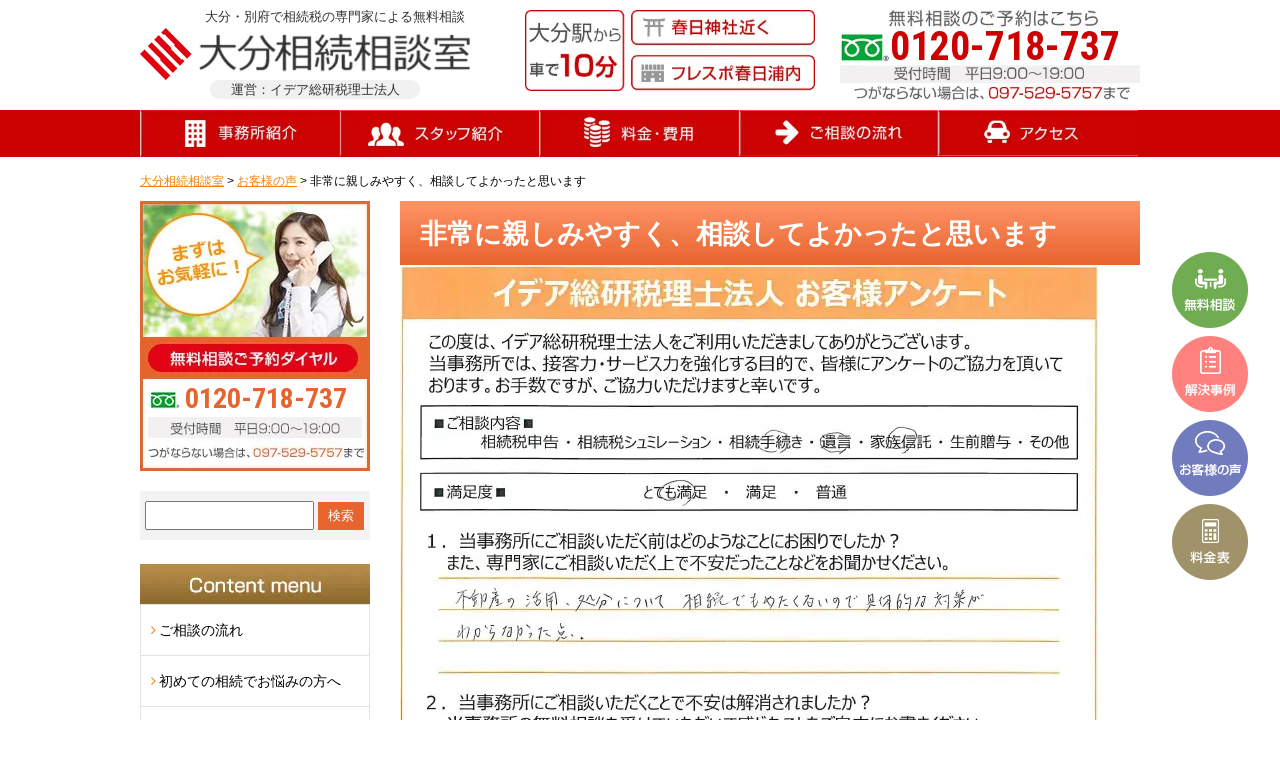

--- FILE ---
content_type: text/html; charset=UTF-8
request_url: https://oita-souzoku.com/customer/1219/
body_size: 13828
content:
<!DOCTYPE html>
<html>
<head>
	<meta name="google-site-verification" content="wMQjMZkTDxOmbJcWbEaJRKcBE1E4JbPl246x0V19K40" />
<!-- Google Tag Manager -->
<script>(function(w,d,s,l,i){w[l]=w[l]||[];w[l].push({'gtm.start':
new Date().getTime(),event:'gtm.js'});var f=d.getElementsByTagName(s)[0],
j=d.createElement(s),dl=l!='dataLayer'?'&l='+l:'';j.async=true;j.src=
'https://www.googletagmanager.com/gtm.js?id='+i+dl;f.parentNode.insertBefore(j,f);
})(window,document,'script','dataLayer','GTM-T6C2NGBV');</script>
<!-- End Google Tag Manager -->

<meta name="google-site-verification" content="VO0ECh1m3t_FAlzYVEZRzk_wKfk4jZY1BEX7Kym1ilU" />
<meta http-equiv="X-UA-Compatible" content="IE=edge">

<meta name="viewport" content="width=1280" />


<meta charset="UTF-8">




<script data-cfasync="false" data-no-defer="1">var ewww_webp_supported=!1;function check_webp_feature(A,e){var w;e=void 0!==e?e:function(){},ewww_webp_supported?e(ewww_webp_supported):((w=new Image).onload=function(){ewww_webp_supported=0<w.width&&0<w.height,e&&e(ewww_webp_supported)},w.onerror=function(){e&&e(!1)},w.src="data:image/webp;base64,"+{alpha:"UklGRkoAAABXRUJQVlA4WAoAAAAQAAAAAAAAAAAAQUxQSAwAAAARBxAR/Q9ERP8DAABWUDggGAAAABQBAJ0BKgEAAQAAAP4AAA3AAP7mtQAAAA=="}[A])}check_webp_feature("alpha");</script><script data-cfasync="false" data-no-defer="1">var Arrive=function(c,w){"use strict";if(c.MutationObserver&&"undefined"!=typeof HTMLElement){var r,a=0,u=(r=HTMLElement.prototype.matches||HTMLElement.prototype.webkitMatchesSelector||HTMLElement.prototype.mozMatchesSelector||HTMLElement.prototype.msMatchesSelector,{matchesSelector:function(e,t){return e instanceof HTMLElement&&r.call(e,t)},addMethod:function(e,t,r){var a=e[t];e[t]=function(){return r.length==arguments.length?r.apply(this,arguments):"function"==typeof a?a.apply(this,arguments):void 0}},callCallbacks:function(e,t){t&&t.options.onceOnly&&1==t.firedElems.length&&(e=[e[0]]);for(var r,a=0;r=e[a];a++)r&&r.callback&&r.callback.call(r.elem,r.elem);t&&t.options.onceOnly&&1==t.firedElems.length&&t.me.unbindEventWithSelectorAndCallback.call(t.target,t.selector,t.callback)},checkChildNodesRecursively:function(e,t,r,a){for(var i,n=0;i=e[n];n++)r(i,t,a)&&a.push({callback:t.callback,elem:i}),0<i.childNodes.length&&u.checkChildNodesRecursively(i.childNodes,t,r,a)},mergeArrays:function(e,t){var r,a={};for(r in e)e.hasOwnProperty(r)&&(a[r]=e[r]);for(r in t)t.hasOwnProperty(r)&&(a[r]=t[r]);return a},toElementsArray:function(e){return e=void 0!==e&&("number"!=typeof e.length||e===c)?[e]:e}}),e=(l.prototype.addEvent=function(e,t,r,a){a={target:e,selector:t,options:r,callback:a,firedElems:[]};return this._beforeAdding&&this._beforeAdding(a),this._eventsBucket.push(a),a},l.prototype.removeEvent=function(e){for(var t,r=this._eventsBucket.length-1;t=this._eventsBucket[r];r--)e(t)&&(this._beforeRemoving&&this._beforeRemoving(t),(t=this._eventsBucket.splice(r,1))&&t.length&&(t[0].callback=null))},l.prototype.beforeAdding=function(e){this._beforeAdding=e},l.prototype.beforeRemoving=function(e){this._beforeRemoving=e},l),t=function(i,n){var o=new e,l=this,s={fireOnAttributesModification:!1};return o.beforeAdding(function(t){var e=t.target;e!==c.document&&e!==c||(e=document.getElementsByTagName("html")[0]);var r=new MutationObserver(function(e){n.call(this,e,t)}),a=i(t.options);r.observe(e,a),t.observer=r,t.me=l}),o.beforeRemoving(function(e){e.observer.disconnect()}),this.bindEvent=function(e,t,r){t=u.mergeArrays(s,t);for(var a=u.toElementsArray(this),i=0;i<a.length;i++)o.addEvent(a[i],e,t,r)},this.unbindEvent=function(){var r=u.toElementsArray(this);o.removeEvent(function(e){for(var t=0;t<r.length;t++)if(this===w||e.target===r[t])return!0;return!1})},this.unbindEventWithSelectorOrCallback=function(r){var a=u.toElementsArray(this),i=r,e="function"==typeof r?function(e){for(var t=0;t<a.length;t++)if((this===w||e.target===a[t])&&e.callback===i)return!0;return!1}:function(e){for(var t=0;t<a.length;t++)if((this===w||e.target===a[t])&&e.selector===r)return!0;return!1};o.removeEvent(e)},this.unbindEventWithSelectorAndCallback=function(r,a){var i=u.toElementsArray(this);o.removeEvent(function(e){for(var t=0;t<i.length;t++)if((this===w||e.target===i[t])&&e.selector===r&&e.callback===a)return!0;return!1})},this},i=new function(){var s={fireOnAttributesModification:!1,onceOnly:!1,existing:!1};function n(e,t,r){return!(!u.matchesSelector(e,t.selector)||(e._id===w&&(e._id=a++),-1!=t.firedElems.indexOf(e._id)))&&(t.firedElems.push(e._id),!0)}var c=(i=new t(function(e){var t={attributes:!1,childList:!0,subtree:!0};return e.fireOnAttributesModification&&(t.attributes=!0),t},function(e,i){e.forEach(function(e){var t=e.addedNodes,r=e.target,a=[];null!==t&&0<t.length?u.checkChildNodesRecursively(t,i,n,a):"attributes"===e.type&&n(r,i)&&a.push({callback:i.callback,elem:r}),u.callCallbacks(a,i)})})).bindEvent;return i.bindEvent=function(e,t,r){t=void 0===r?(r=t,s):u.mergeArrays(s,t);var a=u.toElementsArray(this);if(t.existing){for(var i=[],n=0;n<a.length;n++)for(var o=a[n].querySelectorAll(e),l=0;l<o.length;l++)i.push({callback:r,elem:o[l]});if(t.onceOnly&&i.length)return r.call(i[0].elem,i[0].elem);setTimeout(u.callCallbacks,1,i)}c.call(this,e,t,r)},i},o=new function(){var a={};function i(e,t){return u.matchesSelector(e,t.selector)}var n=(o=new t(function(){return{childList:!0,subtree:!0}},function(e,r){e.forEach(function(e){var t=e.removedNodes,e=[];null!==t&&0<t.length&&u.checkChildNodesRecursively(t,r,i,e),u.callCallbacks(e,r)})})).bindEvent;return o.bindEvent=function(e,t,r){t=void 0===r?(r=t,a):u.mergeArrays(a,t),n.call(this,e,t,r)},o};d(HTMLElement.prototype),d(NodeList.prototype),d(HTMLCollection.prototype),d(HTMLDocument.prototype),d(Window.prototype);var n={};return s(i,n,"unbindAllArrive"),s(o,n,"unbindAllLeave"),n}function l(){this._eventsBucket=[],this._beforeAdding=null,this._beforeRemoving=null}function s(e,t,r){u.addMethod(t,r,e.unbindEvent),u.addMethod(t,r,e.unbindEventWithSelectorOrCallback),u.addMethod(t,r,e.unbindEventWithSelectorAndCallback)}function d(e){e.arrive=i.bindEvent,s(i,e,"unbindArrive"),e.leave=o.bindEvent,s(o,e,"unbindLeave")}}(window,void 0),ewww_webp_supported=!1;function check_webp_feature(e,t){var r;ewww_webp_supported?t(ewww_webp_supported):((r=new Image).onload=function(){ewww_webp_supported=0<r.width&&0<r.height,t(ewww_webp_supported)},r.onerror=function(){t(!1)},r.src="data:image/webp;base64,"+{alpha:"UklGRkoAAABXRUJQVlA4WAoAAAAQAAAAAAAAAAAAQUxQSAwAAAARBxAR/Q9ERP8DAABWUDggGAAAABQBAJ0BKgEAAQAAAP4AAA3AAP7mtQAAAA==",animation:"UklGRlIAAABXRUJQVlA4WAoAAAASAAAAAAAAAAAAQU5JTQYAAAD/////AABBTk1GJgAAAAAAAAAAAAAAAAAAAGQAAABWUDhMDQAAAC8AAAAQBxAREYiI/gcA"}[e])}function ewwwLoadImages(e){if(e){for(var t=document.querySelectorAll(".batch-image img, .image-wrapper a, .ngg-pro-masonry-item a, .ngg-galleria-offscreen-seo-wrapper a"),r=0,a=t.length;r<a;r++)ewwwAttr(t[r],"data-src",t[r].getAttribute("data-webp")),ewwwAttr(t[r],"data-thumbnail",t[r].getAttribute("data-webp-thumbnail"));for(var i=document.querySelectorAll(".rev_slider ul li"),r=0,a=i.length;r<a;r++){ewwwAttr(i[r],"data-thumb",i[r].getAttribute("data-webp-thumb"));for(var n=1;n<11;)ewwwAttr(i[r],"data-param"+n,i[r].getAttribute("data-webp-param"+n)),n++}for(r=0,a=(i=document.querySelectorAll(".rev_slider img")).length;r<a;r++)ewwwAttr(i[r],"data-lazyload",i[r].getAttribute("data-webp-lazyload"));for(var o=document.querySelectorAll("div.woocommerce-product-gallery__image"),r=0,a=o.length;r<a;r++)ewwwAttr(o[r],"data-thumb",o[r].getAttribute("data-webp-thumb"))}for(var l=document.querySelectorAll("video"),r=0,a=l.length;r<a;r++)ewwwAttr(l[r],"poster",e?l[r].getAttribute("data-poster-webp"):l[r].getAttribute("data-poster-image"));for(var s,c=document.querySelectorAll("img.ewww_webp_lazy_load"),r=0,a=c.length;r<a;r++)e&&(ewwwAttr(c[r],"data-lazy-srcset",c[r].getAttribute("data-lazy-srcset-webp")),ewwwAttr(c[r],"data-srcset",c[r].getAttribute("data-srcset-webp")),ewwwAttr(c[r],"data-lazy-src",c[r].getAttribute("data-lazy-src-webp")),ewwwAttr(c[r],"data-src",c[r].getAttribute("data-src-webp")),ewwwAttr(c[r],"data-orig-file",c[r].getAttribute("data-webp-orig-file")),ewwwAttr(c[r],"data-medium-file",c[r].getAttribute("data-webp-medium-file")),ewwwAttr(c[r],"data-large-file",c[r].getAttribute("data-webp-large-file")),null!=(s=c[r].getAttribute("srcset"))&&!1!==s&&s.includes("R0lGOD")&&ewwwAttr(c[r],"src",c[r].getAttribute("data-lazy-src-webp"))),c[r].className=c[r].className.replace(/\bewww_webp_lazy_load\b/,"");for(var w=document.querySelectorAll(".ewww_webp"),r=0,a=w.length;r<a;r++)e?(ewwwAttr(w[r],"srcset",w[r].getAttribute("data-srcset-webp")),ewwwAttr(w[r],"src",w[r].getAttribute("data-src-webp")),ewwwAttr(w[r],"data-orig-file",w[r].getAttribute("data-webp-orig-file")),ewwwAttr(w[r],"data-medium-file",w[r].getAttribute("data-webp-medium-file")),ewwwAttr(w[r],"data-large-file",w[r].getAttribute("data-webp-large-file")),ewwwAttr(w[r],"data-large_image",w[r].getAttribute("data-webp-large_image")),ewwwAttr(w[r],"data-src",w[r].getAttribute("data-webp-src"))):(ewwwAttr(w[r],"srcset",w[r].getAttribute("data-srcset-img")),ewwwAttr(w[r],"src",w[r].getAttribute("data-src-img"))),w[r].className=w[r].className.replace(/\bewww_webp\b/,"ewww_webp_loaded");window.jQuery&&jQuery.fn.isotope&&jQuery.fn.imagesLoaded&&(jQuery(".fusion-posts-container-infinite").imagesLoaded(function(){jQuery(".fusion-posts-container-infinite").hasClass("isotope")&&jQuery(".fusion-posts-container-infinite").isotope()}),jQuery(".fusion-portfolio:not(.fusion-recent-works) .fusion-portfolio-wrapper").imagesLoaded(function(){jQuery(".fusion-portfolio:not(.fusion-recent-works) .fusion-portfolio-wrapper").isotope()}))}function ewwwWebPInit(e){ewwwLoadImages(e),ewwwNggLoadGalleries(e),document.arrive(".ewww_webp",function(){ewwwLoadImages(e)}),document.arrive(".ewww_webp_lazy_load",function(){ewwwLoadImages(e)}),document.arrive("videos",function(){ewwwLoadImages(e)}),"loading"==document.readyState?document.addEventListener("DOMContentLoaded",ewwwJSONParserInit):("undefined"!=typeof galleries&&ewwwNggParseGalleries(e),ewwwWooParseVariations(e))}function ewwwAttr(e,t,r){null!=r&&!1!==r&&e.setAttribute(t,r)}function ewwwJSONParserInit(){"undefined"!=typeof galleries&&check_webp_feature("alpha",ewwwNggParseGalleries),check_webp_feature("alpha",ewwwWooParseVariations)}function ewwwWooParseVariations(e){if(e)for(var t=document.querySelectorAll("form.variations_form"),r=0,a=t.length;r<a;r++){var i=t[r].getAttribute("data-product_variations"),n=!1;try{for(var o in i=JSON.parse(i))void 0!==i[o]&&void 0!==i[o].image&&(void 0!==i[o].image.src_webp&&(i[o].image.src=i[o].image.src_webp,n=!0),void 0!==i[o].image.srcset_webp&&(i[o].image.srcset=i[o].image.srcset_webp,n=!0),void 0!==i[o].image.full_src_webp&&(i[o].image.full_src=i[o].image.full_src_webp,n=!0),void 0!==i[o].image.gallery_thumbnail_src_webp&&(i[o].image.gallery_thumbnail_src=i[o].image.gallery_thumbnail_src_webp,n=!0),void 0!==i[o].image.thumb_src_webp&&(i[o].image.thumb_src=i[o].image.thumb_src_webp,n=!0));n&&ewwwAttr(t[r],"data-product_variations",JSON.stringify(i))}catch(e){}}}function ewwwNggParseGalleries(e){if(e)for(var t in galleries){var r=galleries[t];galleries[t].images_list=ewwwNggParseImageList(r.images_list)}}function ewwwNggLoadGalleries(e){e&&document.addEventListener("ngg.galleria.themeadded",function(e,t){window.ngg_galleria._create_backup=window.ngg_galleria.create,window.ngg_galleria.create=function(e,t){var r=$(e).data("id");return galleries["gallery_"+r].images_list=ewwwNggParseImageList(galleries["gallery_"+r].images_list),window.ngg_galleria._create_backup(e,t)}})}function ewwwNggParseImageList(e){for(var t in e){var r=e[t];if(void 0!==r["image-webp"]&&(e[t].image=r["image-webp"],delete e[t]["image-webp"]),void 0!==r["thumb-webp"]&&(e[t].thumb=r["thumb-webp"],delete e[t]["thumb-webp"]),void 0!==r.full_image_webp&&(e[t].full_image=r.full_image_webp,delete e[t].full_image_webp),void 0!==r.srcsets)for(var a in r.srcsets)nggSrcset=r.srcsets[a],void 0!==r.srcsets[a+"-webp"]&&(e[t].srcsets[a]=r.srcsets[a+"-webp"],delete e[t].srcsets[a+"-webp"]);if(void 0!==r.full_srcsets)for(var i in r.full_srcsets)nggFSrcset=r.full_srcsets[i],void 0!==r.full_srcsets[i+"-webp"]&&(e[t].full_srcsets[i]=r.full_srcsets[i+"-webp"],delete e[t].full_srcsets[i+"-webp"])}return e}check_webp_feature("alpha",ewwwWebPInit);</script>
		<!-- All in One SEO 4.9.3 - aioseo.com -->
		<title>非常に親しみやすく、相談してよかったと思います | 大分相続相談室</title>
	<meta name="robots" content="max-image-preview:large" />
	<link rel="canonical" href="https://oita-souzoku.com/customer/1219/" />
	<meta name="generator" content="All in One SEO (AIOSEO) 4.9.3" />
		<meta property="og:locale" content="ja_JP" />
		<meta property="og:site_name" content="大分相続相談室 |" />
		<meta property="og:type" content="article" />
		<meta property="og:title" content="非常に親しみやすく、相談してよかったと思います | 大分相続相談室" />
		<meta property="og:url" content="https://oita-souzoku.com/customer/1219/" />
		<meta property="article:published_time" content="2022-09-05T00:05:42+00:00" />
		<meta property="article:modified_time" content="2022-10-18T00:33:24+00:00" />
		<meta name="twitter:card" content="summary" />
		<meta name="twitter:title" content="非常に親しみやすく、相談してよかったと思います | 大分相続相談室" />
		<script type="application/ld+json" class="aioseo-schema">
			{"@context":"https:\/\/schema.org","@graph":[{"@type":"BreadcrumbList","@id":"https:\/\/oita-souzoku.com\/customer\/1219\/#breadcrumblist","itemListElement":[{"@type":"ListItem","@id":"https:\/\/oita-souzoku.com#listItem","position":1,"name":"\u30db\u30fc\u30e0","item":"https:\/\/oita-souzoku.com","nextItem":{"@type":"ListItem","@id":"https:\/\/oita-souzoku.com\/customer\/#listItem","name":"\u304a\u5ba2\u69d8\u306e\u58f0"}},{"@type":"ListItem","@id":"https:\/\/oita-souzoku.com\/customer\/#listItem","position":2,"name":"\u304a\u5ba2\u69d8\u306e\u58f0","item":"https:\/\/oita-souzoku.com\/customer\/","nextItem":{"@type":"ListItem","@id":"https:\/\/oita-souzoku.com\/customer\/1219\/#listItem","name":"\u975e\u5e38\u306b\u89aa\u3057\u307f\u3084\u3059\u304f\u3001\u76f8\u8ac7\u3057\u3066\u3088\u304b\u3063\u305f\u3068\u601d\u3044\u307e\u3059"},"previousItem":{"@type":"ListItem","@id":"https:\/\/oita-souzoku.com#listItem","name":"\u30db\u30fc\u30e0"}},{"@type":"ListItem","@id":"https:\/\/oita-souzoku.com\/customer\/1219\/#listItem","position":3,"name":"\u975e\u5e38\u306b\u89aa\u3057\u307f\u3084\u3059\u304f\u3001\u76f8\u8ac7\u3057\u3066\u3088\u304b\u3063\u305f\u3068\u601d\u3044\u307e\u3059","previousItem":{"@type":"ListItem","@id":"https:\/\/oita-souzoku.com\/customer\/#listItem","name":"\u304a\u5ba2\u69d8\u306e\u58f0"}}]},{"@type":"Organization","@id":"https:\/\/oita-souzoku.com\/#organization","name":"\u5927\u5206\u76f8\u7d9a\u7a0e\u76f8\u8ac7\u5ba4","url":"https:\/\/oita-souzoku.com\/"},{"@type":"WebPage","@id":"https:\/\/oita-souzoku.com\/customer\/1219\/#webpage","url":"https:\/\/oita-souzoku.com\/customer\/1219\/","name":"\u975e\u5e38\u306b\u89aa\u3057\u307f\u3084\u3059\u304f\u3001\u76f8\u8ac7\u3057\u3066\u3088\u304b\u3063\u305f\u3068\u601d\u3044\u307e\u3059 | \u5927\u5206\u76f8\u7d9a\u76f8\u8ac7\u5ba4","inLanguage":"ja","isPartOf":{"@id":"https:\/\/oita-souzoku.com\/#website"},"breadcrumb":{"@id":"https:\/\/oita-souzoku.com\/customer\/1219\/#breadcrumblist"},"image":{"@type":"ImageObject","url":"https:\/\/oita-souzoku.com\/wp-content\/uploads\/2022\/09\/2874fe81c6e261328d36159cc1d72a32.jpg","@id":"https:\/\/oita-souzoku.com\/customer\/1219\/#mainImage","width":698,"height":1008},"primaryImageOfPage":{"@id":"https:\/\/oita-souzoku.com\/customer\/1219\/#mainImage"},"datePublished":"2022-09-05T09:05:42+09:00","dateModified":"2022-10-18T09:33:24+09:00"},{"@type":"WebSite","@id":"https:\/\/oita-souzoku.com\/#website","url":"https:\/\/oita-souzoku.com\/","name":"\u5927\u5206\u76f8\u7d9a\u76f8\u8ac7\u5ba4","inLanguage":"ja","publisher":{"@id":"https:\/\/oita-souzoku.com\/#organization"}}]}
		</script>
		<!-- All in One SEO -->


<!-- SEO SIMPLE PACK 3.6.2 -->

<meta name="description" content="ご相談内容 相続手続き・遺言・家族信託 当事務所の無料相談を受けていただいて感じたことをお願いいたします ”家族信託”に対する認識がなかったので、大変参考になりました。 相続のお悩みをお持ちの方へのメッセージをお願いいたします 周囲にも相続">
<link rel="canonical" href="https://oita-souzoku.com/customer/1219/">
<meta property="og:locale" content="ja_JP">
<meta property="og:type" content="article">
<meta property="og:image" content="https://oita-souzoku.com/wp-content/uploads/2022/09/2874fe81c6e261328d36159cc1d72a32.jpg">
<meta property="og:title" content="非常に親しみやすく、相談してよかったと思います | 大分相続相談室">
<meta property="og:description" content="ご相談内容 相続手続き・遺言・家族信託 当事務所の無料相談を受けていただいて感じたことをお願いいたします ”家族信託”に対する認識がなかったので、大変参考になりました。 相続のお悩みをお持ちの方へのメッセージをお願いいたします 周囲にも相続">
<meta property="og:url" content="https://oita-souzoku.com/customer/1219/">
<meta property="og:site_name" content="大分相続相談室">
<meta name="twitter:card" content="summary_large_image">
<!-- / SEO SIMPLE PACK -->

<link rel='stylesheet' id='wp-block-library-css'  href='https://oita-souzoku.com/wp-includes/css/dist/block-library/style.min.css?ver=5.9.12' type='text/css' media='all' />
<link rel='stylesheet' id='aioseo/css/src/vue/standalone/blocks/table-of-contents/global.scss-css'  href='https://oita-souzoku.com/wp-content/plugins/all-in-one-seo-pack/dist/Lite/assets/css/table-of-contents/global.e90f6d47.css?ver=4.9.3' type='text/css' media='all' />
<style id='global-styles-inline-css' type='text/css'>
body{--wp--preset--color--black: #000000;--wp--preset--color--cyan-bluish-gray: #abb8c3;--wp--preset--color--white: #ffffff;--wp--preset--color--pale-pink: #f78da7;--wp--preset--color--vivid-red: #cf2e2e;--wp--preset--color--luminous-vivid-orange: #ff6900;--wp--preset--color--luminous-vivid-amber: #fcb900;--wp--preset--color--light-green-cyan: #7bdcb5;--wp--preset--color--vivid-green-cyan: #00d084;--wp--preset--color--pale-cyan-blue: #8ed1fc;--wp--preset--color--vivid-cyan-blue: #0693e3;--wp--preset--color--vivid-purple: #9b51e0;--wp--preset--gradient--vivid-cyan-blue-to-vivid-purple: linear-gradient(135deg,rgba(6,147,227,1) 0%,rgb(155,81,224) 100%);--wp--preset--gradient--light-green-cyan-to-vivid-green-cyan: linear-gradient(135deg,rgb(122,220,180) 0%,rgb(0,208,130) 100%);--wp--preset--gradient--luminous-vivid-amber-to-luminous-vivid-orange: linear-gradient(135deg,rgba(252,185,0,1) 0%,rgba(255,105,0,1) 100%);--wp--preset--gradient--luminous-vivid-orange-to-vivid-red: linear-gradient(135deg,rgba(255,105,0,1) 0%,rgb(207,46,46) 100%);--wp--preset--gradient--very-light-gray-to-cyan-bluish-gray: linear-gradient(135deg,rgb(238,238,238) 0%,rgb(169,184,195) 100%);--wp--preset--gradient--cool-to-warm-spectrum: linear-gradient(135deg,rgb(74,234,220) 0%,rgb(151,120,209) 20%,rgb(207,42,186) 40%,rgb(238,44,130) 60%,rgb(251,105,98) 80%,rgb(254,248,76) 100%);--wp--preset--gradient--blush-light-purple: linear-gradient(135deg,rgb(255,206,236) 0%,rgb(152,150,240) 100%);--wp--preset--gradient--blush-bordeaux: linear-gradient(135deg,rgb(254,205,165) 0%,rgb(254,45,45) 50%,rgb(107,0,62) 100%);--wp--preset--gradient--luminous-dusk: linear-gradient(135deg,rgb(255,203,112) 0%,rgb(199,81,192) 50%,rgb(65,88,208) 100%);--wp--preset--gradient--pale-ocean: linear-gradient(135deg,rgb(255,245,203) 0%,rgb(182,227,212) 50%,rgb(51,167,181) 100%);--wp--preset--gradient--electric-grass: linear-gradient(135deg,rgb(202,248,128) 0%,rgb(113,206,126) 100%);--wp--preset--gradient--midnight: linear-gradient(135deg,rgb(2,3,129) 0%,rgb(40,116,252) 100%);--wp--preset--duotone--dark-grayscale: url('#wp-duotone-dark-grayscale');--wp--preset--duotone--grayscale: url('#wp-duotone-grayscale');--wp--preset--duotone--purple-yellow: url('#wp-duotone-purple-yellow');--wp--preset--duotone--blue-red: url('#wp-duotone-blue-red');--wp--preset--duotone--midnight: url('#wp-duotone-midnight');--wp--preset--duotone--magenta-yellow: url('#wp-duotone-magenta-yellow');--wp--preset--duotone--purple-green: url('#wp-duotone-purple-green');--wp--preset--duotone--blue-orange: url('#wp-duotone-blue-orange');--wp--preset--font-size--small: 13px;--wp--preset--font-size--medium: 20px;--wp--preset--font-size--large: 36px;--wp--preset--font-size--x-large: 42px;}.has-black-color{color: var(--wp--preset--color--black) !important;}.has-cyan-bluish-gray-color{color: var(--wp--preset--color--cyan-bluish-gray) !important;}.has-white-color{color: var(--wp--preset--color--white) !important;}.has-pale-pink-color{color: var(--wp--preset--color--pale-pink) !important;}.has-vivid-red-color{color: var(--wp--preset--color--vivid-red) !important;}.has-luminous-vivid-orange-color{color: var(--wp--preset--color--luminous-vivid-orange) !important;}.has-luminous-vivid-amber-color{color: var(--wp--preset--color--luminous-vivid-amber) !important;}.has-light-green-cyan-color{color: var(--wp--preset--color--light-green-cyan) !important;}.has-vivid-green-cyan-color{color: var(--wp--preset--color--vivid-green-cyan) !important;}.has-pale-cyan-blue-color{color: var(--wp--preset--color--pale-cyan-blue) !important;}.has-vivid-cyan-blue-color{color: var(--wp--preset--color--vivid-cyan-blue) !important;}.has-vivid-purple-color{color: var(--wp--preset--color--vivid-purple) !important;}.has-black-background-color{background-color: var(--wp--preset--color--black) !important;}.has-cyan-bluish-gray-background-color{background-color: var(--wp--preset--color--cyan-bluish-gray) !important;}.has-white-background-color{background-color: var(--wp--preset--color--white) !important;}.has-pale-pink-background-color{background-color: var(--wp--preset--color--pale-pink) !important;}.has-vivid-red-background-color{background-color: var(--wp--preset--color--vivid-red) !important;}.has-luminous-vivid-orange-background-color{background-color: var(--wp--preset--color--luminous-vivid-orange) !important;}.has-luminous-vivid-amber-background-color{background-color: var(--wp--preset--color--luminous-vivid-amber) !important;}.has-light-green-cyan-background-color{background-color: var(--wp--preset--color--light-green-cyan) !important;}.has-vivid-green-cyan-background-color{background-color: var(--wp--preset--color--vivid-green-cyan) !important;}.has-pale-cyan-blue-background-color{background-color: var(--wp--preset--color--pale-cyan-blue) !important;}.has-vivid-cyan-blue-background-color{background-color: var(--wp--preset--color--vivid-cyan-blue) !important;}.has-vivid-purple-background-color{background-color: var(--wp--preset--color--vivid-purple) !important;}.has-black-border-color{border-color: var(--wp--preset--color--black) !important;}.has-cyan-bluish-gray-border-color{border-color: var(--wp--preset--color--cyan-bluish-gray) !important;}.has-white-border-color{border-color: var(--wp--preset--color--white) !important;}.has-pale-pink-border-color{border-color: var(--wp--preset--color--pale-pink) !important;}.has-vivid-red-border-color{border-color: var(--wp--preset--color--vivid-red) !important;}.has-luminous-vivid-orange-border-color{border-color: var(--wp--preset--color--luminous-vivid-orange) !important;}.has-luminous-vivid-amber-border-color{border-color: var(--wp--preset--color--luminous-vivid-amber) !important;}.has-light-green-cyan-border-color{border-color: var(--wp--preset--color--light-green-cyan) !important;}.has-vivid-green-cyan-border-color{border-color: var(--wp--preset--color--vivid-green-cyan) !important;}.has-pale-cyan-blue-border-color{border-color: var(--wp--preset--color--pale-cyan-blue) !important;}.has-vivid-cyan-blue-border-color{border-color: var(--wp--preset--color--vivid-cyan-blue) !important;}.has-vivid-purple-border-color{border-color: var(--wp--preset--color--vivid-purple) !important;}.has-vivid-cyan-blue-to-vivid-purple-gradient-background{background: var(--wp--preset--gradient--vivid-cyan-blue-to-vivid-purple) !important;}.has-light-green-cyan-to-vivid-green-cyan-gradient-background{background: var(--wp--preset--gradient--light-green-cyan-to-vivid-green-cyan) !important;}.has-luminous-vivid-amber-to-luminous-vivid-orange-gradient-background{background: var(--wp--preset--gradient--luminous-vivid-amber-to-luminous-vivid-orange) !important;}.has-luminous-vivid-orange-to-vivid-red-gradient-background{background: var(--wp--preset--gradient--luminous-vivid-orange-to-vivid-red) !important;}.has-very-light-gray-to-cyan-bluish-gray-gradient-background{background: var(--wp--preset--gradient--very-light-gray-to-cyan-bluish-gray) !important;}.has-cool-to-warm-spectrum-gradient-background{background: var(--wp--preset--gradient--cool-to-warm-spectrum) !important;}.has-blush-light-purple-gradient-background{background: var(--wp--preset--gradient--blush-light-purple) !important;}.has-blush-bordeaux-gradient-background{background: var(--wp--preset--gradient--blush-bordeaux) !important;}.has-luminous-dusk-gradient-background{background: var(--wp--preset--gradient--luminous-dusk) !important;}.has-pale-ocean-gradient-background{background: var(--wp--preset--gradient--pale-ocean) !important;}.has-electric-grass-gradient-background{background: var(--wp--preset--gradient--electric-grass) !important;}.has-midnight-gradient-background{background: var(--wp--preset--gradient--midnight) !important;}.has-small-font-size{font-size: var(--wp--preset--font-size--small) !important;}.has-medium-font-size{font-size: var(--wp--preset--font-size--medium) !important;}.has-large-font-size{font-size: var(--wp--preset--font-size--large) !important;}.has-x-large-font-size{font-size: var(--wp--preset--font-size--x-large) !important;}
</style>
<link rel='stylesheet' id='contact-form-7-css'  href='https://oita-souzoku.com/wp-content/plugins/contact-form-7/includes/css/styles.css?ver=4.9.1' type='text/css' media='all' />
<script type='text/javascript' src='//code.jquery.com/jquery-3.3.1.min.js?ver=5.9.12' id='jquery-js'></script>
<script type='text/javascript' defer src='//cdn.jsdelivr.net/bxslider/4.2.12/jquery.bxslider.min.js?ver=5.9.12' id='jquery.bxslider.min-js'></script>
<script type='text/javascript' defer src='https://oita-souzoku.com/wp-content/themes/oita-souzoku/js/jquery.heightLine.js?ver=5.9.12' id='jquery.heightLine-js'></script>
<script type='text/javascript' defer src='https://oita-souzoku.com/wp-content/themes/oita-souzoku/js/common.js?ver=5.9.12' id='common-js'></script>
<script type='text/javascript' defer src='https://oita-souzoku.com/wp-content/themes/oita-souzoku/js/top.js?ver=5.9.12' id='top-js'></script>
<link rel="https://api.w.org/" href="https://oita-souzoku.com/wp-json/" /><link rel="alternate" type="application/json+oembed" href="https://oita-souzoku.com/wp-json/oembed/1.0/embed?url=https%3A%2F%2Foita-souzoku.com%2Fcustomer%2F1219%2F" />
<link rel="alternate" type="text/xml+oembed" href="https://oita-souzoku.com/wp-json/oembed/1.0/embed?url=https%3A%2F%2Foita-souzoku.com%2Fcustomer%2F1219%2F&#038;format=xml" />
<!-- Google Tag Manager -->
<script>(function(w,d,s,l,i){w[l]=w[l]||[];w[l].push({'gtm.start':
new Date().getTime(),event:'gtm.js'});var f=d.getElementsByTagName(s)[0],
j=d.createElement(s),dl=l!='dataLayer'?'&l='+l:'';j.async=true;j.src=
'https://www.googletagmanager.com/gtm.js?id='+i+dl;f.parentNode.insertBefore(j,f);
})(window,document,'script','dataLayer','');</script>
<!-- End Google Tag Manager -->
<style type="text/css">.recentcomments a{display:inline !important;padding:0 !important;margin:0 !important;}</style><noscript><style>.lazyload[data-src]{display:none !important;}</style></noscript><style>.lazyload{background-image:none !important;}.lazyload:before{background-image:none !important;}</style><!-- Google Tag Manager -->
<script>(function(w,d,s,l,i){w[l]=w[l]||[];w[l].push({'gtm.start':
new Date().getTime(),event:'gtm.js'});var f=d.getElementsByTagName(s)[0],
j=d.createElement(s),dl=l!='dataLayer'?'&l='+l:'';j.async=true;j.src=
'https://www.googletagmanager.com/gtm.js?id='+i+dl;f.parentNode.insertBefore(j,f);
})(window,document,'script','dataLayer','GTM-PSBKZLL');</script>
<!-- End Google Tag Manager -->
<!-- CSS -->
<link rel="stylesheet" rel="preload" href="https://oita-souzoku.com/wp-content/themes/oita-souzoku/css/reset.css" as="style">
<link rel="stylesheet" rel="preload" href="https://oita-souzoku.com/wp-content/themes/oita-souzoku/css/common.css" as="style">
<link rel="stylesheet" rel="preload" href="https://oita-souzoku.com/wp-content/themes/oita-souzoku/css/style_pc.css" as="style">
<link rel="stylesheet" rel="preload" href="https://maxcdn.bootstrapcdn.com/font-awesome/4.7.0/css/font-awesome.min.css" as="style">
<link rel="stylesheet" rel="preload" href="https://fonts.googleapis.com/css?family=Roboto+Condensed:700" as="style">
<!-- END CSS -->

<link rel="shortcut icon" href="https://oita-souzoku.com/wp-content/themes/oita-souzoku/img/favicon.ico">
<link rel="apple-touch-icon" href="https://oita-souzoku.com/wp-content/themes/oita-souzoku/img/webclipicon.png">
<script type="text/javascript">
    (function(c,l,a,r,i,t,y){
        c[a]=c[a]||function(){(c[a].q=c[a].q||[]).push(arguments)};
        t=l.createElement(r);t.async=1;t.src="https://www.clarity.ms/tag/"+i;
        y=l.getElementsByTagName(r)[0];y.parentNode.insertBefore(t,y);
    })(window, document, "clarity", "script", "hk8bmzjghh");
</script>
</head>

<body data-rsssl=1>
<script data-cfasync="false" data-no-defer="1">if(ewww_webp_supported){document.body.classList.add("webp-support");}</script>
<!-- Google Tag Manager (noscript) -->
<noscript><iframe src="https://www.googletagmanager.com/ns.html?id=GTM-PSBKZLL"
height="0" width="0" style="display:none;visibility:hidden"></iframe></noscript>
<!-- End Google Tag Manager (noscript) -->
	<!-- Google Tag Manager (noscript) -->
<noscript><iframe src="https://www.googletagmanager.com/ns.html?id=GTM-MDQWZVKW"
height="0" width="0" style="display:none;visibility:hidden"></iframe></noscript>
<!-- End Google Tag Manager (noscript) -->

<header>
	<div class="wrap cf">
		<div class="logo">
			<h1>大分・別府で相続税の専門家による無料相談</h1>
			<a href="/" class="hv"><img src="[data-uri]" alt="大分相続税相談室" loading="eager" class="pc lazyload ewww_webp_lazy_load" data-src="https://oita-souzoku.com/wp-content/themes/oita-souzoku/img/cmn/logo.png" decoding="async" width="498" height="78" data-src-webp="https://oita-souzoku.com/wp-content/themes/oita-souzoku/img/cmn/logo.png.webp"><noscript><img src="https://oita-souzoku.com/wp-content/themes/oita-souzoku/img/cmn/logo.png" alt="大分相続税相談室" loading="eager" class="pc" data-eio="l"></noscript>
			<img src="[data-uri]" alt="大分相続税相談室" loading="eager" class="sp lazyload ewww_webp_lazy_load" data-src="https://oita-souzoku.com/wp-content/themes/oita-souzoku/img/cmn/logo_sp.png" decoding="async" width="501" height="140" data-src-webp="https://oita-souzoku.com/wp-content/themes/oita-souzoku/img/cmn/logo_sp.png.webp"><noscript><img src="https://oita-souzoku.com/wp-content/themes/oita-souzoku/img/cmn/logo_sp.png" alt="大分相続税相談室" loading="eager" class="sp" data-eio="l"></noscript></a>
			<div class="logo_company_name">運営：イデア総研税理士法人</div>
		</div>
		<div class="info_box">
			<img src="[data-uri]" alt="大分駅から車で10分/春日神社近く/フレスポ春日浦内" loading="eager" class="pc lazyload ewww_webp_lazy_load" data-src="https://oita-souzoku.com/wp-content/themes/oita-souzoku/img/cmn/hd_info.jpg" decoding="async" width="426" height="119" data-src-webp="https://oita-souzoku.com/wp-content/themes/oita-souzoku/img/cmn/hd_info.jpg.webp"><noscript><img src="https://oita-souzoku.com/wp-content/themes/oita-souzoku/img/cmn/hd_info.jpg" alt="大分駅から車で10分/春日神社近く/フレスポ春日浦内" loading="eager" class="pc" data-eio="l"></noscript>
			<img src="[data-uri]" alt="大分駅から車で10分/春日神社近く/フレスポ春日浦内" loading="eager" class="sp lazyload ewww_webp_lazy_load" data-src="https://oita-souzoku.com/wp-content/themes/oita-souzoku/img/cmn/hd_info_sp.png" decoding="async" width="563" height="56" data-src-webp="https://oita-souzoku.com/wp-content/themes/oita-souzoku/img/cmn/hd_info_sp.png.webp"><noscript><img src="https://oita-souzoku.com/wp-content/themes/oita-souzoku/img/cmn/hd_info_sp.png" alt="大分駅から車で10分/春日神社近く/フレスポ春日浦内" loading="eager" class="sp" data-eio="l"></noscript>
		</div>
		<div class="tel_box">
			<img src="[data-uri]" alt="無料相談のご予約はこちら" loading="eager" data-src="https://oita-souzoku.com/wp-content/themes/oita-souzoku/img/cmn/hd_tel.jpg" decoding="async" class="lazyload ewww_webp_lazy_load" width="461" height="138" data-src-webp="https://oita-souzoku.com/wp-content/themes/oita-souzoku/img/cmn/hd_tel.jpg.webp"><noscript><img src="https://oita-souzoku.com/wp-content/themes/oita-souzoku/img/cmn/hd_tel.jpg" alt="無料相談のご予約はこちら" loading="eager" data-eio="l"></noscript>
			<p class="tel_num">0120-718-737</p>
		</div>
	</div>
</header>


<div id="gn">
	<ul class="wrap cf">
		<li class="hv"><a href="/page-10/"><img src="[data-uri]" alt="事務所紹介" loading="eager" data-src="https://oita-souzoku.com/wp-content/themes/oita-souzoku/img/navi/btn01_off.jpg" decoding="async" class="lazyload ewww_webp_lazy_load" width="302" height="71" data-src-webp="https://oita-souzoku.com/wp-content/themes/oita-souzoku/img/navi/btn01_off.jpg.webp"><noscript><img src="https://oita-souzoku.com/wp-content/themes/oita-souzoku/img/navi/btn01_off.jpg" alt="事務所紹介" loading="eager" data-eio="l"></noscript></a></li>
		<li class="hv"><a href="/page-10/page-1015/"><img src="[data-uri]" alt="スタッフ紹介" loading="eager" data-src="https://oita-souzoku.com/wp-content/themes/oita-souzoku/img/navi/btn02_off.jpg" decoding="async" class="lazyload ewww_webp_lazy_load" width="299" height="69" data-src-webp="https://oita-souzoku.com/wp-content/themes/oita-souzoku/img/navi/btn02_off.jpg.webp"><noscript><img src="https://oita-souzoku.com/wp-content/themes/oita-souzoku/img/navi/btn02_off.jpg" alt="スタッフ紹介" loading="eager" data-eio="l"></noscript></a></li>
		<li class="hv"><a href="/page-40/"><img src="[data-uri]" alt="料金・費用" loading="eager" data-src="https://oita-souzoku.com/wp-content/themes/oita-souzoku/img/navi/btn03_off.jpg" decoding="async" class="lazyload ewww_webp_lazy_load" width="302" height="71" data-src-webp="https://oita-souzoku.com/wp-content/themes/oita-souzoku/img/navi/btn03_off.jpg.webp"><noscript><img src="https://oita-souzoku.com/wp-content/themes/oita-souzoku/img/navi/btn03_off.jpg" alt="料金・費用" loading="eager" data-eio="l"></noscript></a></li>
		<li class="hv"><a href="/page-10/page-1025/"><img src="[data-uri]" alt="相談の流れ" loading="eager" data-src="https://oita-souzoku.com/wp-content/themes/oita-souzoku/img/navi/btn04_off.jpg" decoding="async" class="lazyload ewww_webp_lazy_load" width="301" height="70" data-src-webp="https://oita-souzoku.com/wp-content/themes/oita-souzoku/img/navi/btn04_off.jpg.webp"><noscript><img src="https://oita-souzoku.com/wp-content/themes/oita-souzoku/img/navi/btn04_off.jpg" alt="相談の流れ" loading="eager" data-eio="l"></noscript></a></li>
		<li class="hv"><a href="/page-10/page-1020/"><img src="[data-uri]" alt="アクセス" loading="eager" data-src="https://oita-souzoku.com/wp-content/themes/oita-souzoku/img/navi/btn05_off.jpg" decoding="async" class="lazyload ewww_webp_lazy_load" width="303" height="70" data-src-webp="https://oita-souzoku.com/wp-content/themes/oita-souzoku/img/navi/btn05_off.jpg.webp"><noscript><img src="https://oita-souzoku.com/wp-content/themes/oita-souzoku/img/navi/btn05_off.jpg" alt="アクセス" loading="eager" data-eio="l"></noscript></a></li>
	</ul>
</div>


<div id="page_contents">
	<div id="breadcrumbs">
		<div class="wrap">
	    <span property="itemListElement" typeof="ListItem"><a property="item" typeof="WebPage" title="大分相続相談室へ移動する" href="https://oita-souzoku.com" class="home" ><span property="name">大分相続相談室</span></a><meta property="position" content="1"></span> &gt; <span property="itemListElement" typeof="ListItem"><a property="item" typeof="WebPage" title="お客様の声へ移動する" href="https://oita-souzoku.com/customer/" class="archive post-customer-archive" ><span property="name">お客様の声</span></a><meta property="position" content="2"></span> &gt; <span property="itemListElement" typeof="ListItem"><span property="name" class="post post-customer current-item">非常に親しみやすく、相談してよかったと思います</span><meta property="url" content="https://oita-souzoku.com/customer/1219/"><meta property="position" content="3"></span>	    </div>
	</div>
<div id="contents" class="wrap cf">
	<div id="main_contents">

<div id="page">
	<h2>非常に親しみやすく、相談してよかったと思います</h2>
	<div id="detail">
					<img width="698" height="1008" src="[data-uri]" class="attachment-post-thumbnail size-post-thumbnail lazyload ewww_webp_lazy_load" alt=""   data-src="https://oita-souzoku.com/wp-content/uploads/2022/09/2874fe81c6e261328d36159cc1d72a32.jpg" decoding="async" data-srcset="https://oita-souzoku.com/wp-content/uploads/2022/09/2874fe81c6e261328d36159cc1d72a32.jpg 698w, https://oita-souzoku.com/wp-content/uploads/2022/09/2874fe81c6e261328d36159cc1d72a32-208x300.jpg 208w" data-sizes="auto" data-src-webp="https://oita-souzoku.com/wp-content/uploads/2022/09/2874fe81c6e261328d36159cc1d72a32.jpg.webp" data-srcset-webp="https://oita-souzoku.com/wp-content/uploads/2022/09/2874fe81c6e261328d36159cc1d72a32.jpg.webp 698w, https://oita-souzoku.com/wp-content/uploads/2022/09/2874fe81c6e261328d36159cc1d72a32-208x300.jpg.webp 208w" /><noscript><img width="698" height="1008" src="https://oita-souzoku.com/wp-content/uploads/2022/09/2874fe81c6e261328d36159cc1d72a32.jpg" class="attachment-post-thumbnail size-post-thumbnail" alt="" srcset="https://oita-souzoku.com/wp-content/uploads/2022/09/2874fe81c6e261328d36159cc1d72a32.jpg 698w, https://oita-souzoku.com/wp-content/uploads/2022/09/2874fe81c6e261328d36159cc1d72a32-208x300.jpg 208w" sizes="(max-width: 698px) 100vw, 698px" data-eio="l" /></noscript>				<h4>ご相談内容</h4>
<p>相続手続き・遺言・家族信託</p>
<h4>当事務所の無料相談を受けていただいて感じたことをお願いいたします</h4>
<p>”家族信託”に対する認識がなかったので、大変参考になりました。</p>
<h4>相続のお悩みをお持ちの方へのメッセージをお願いいたします</h4>
<p>周囲にも相続で困っている人がいるので、早めに・気軽に相談してほしいと思います。</p>
<h4>当事務所のスタッフに対してのメッセージをお願いいたします</h4>
<p>非常に親しみやすく、相談してよかったと思います。</p>
<p>プライベートな内容ですが、安心してお話しできました。<iframe style="top: 0px; left: 0px; z-index: 9999; width: 100%; height: 100%; position: fixed; display: none; background-color: transparent;" id="iframeRCE"></iframe></p>
<p><iframe id="iframeRCE" style="top: 0px; left: 0px; z-index: 9999; width: 100%; height: 100%; position: fixed; display: none; background-color: transparent;"></iframe></p>
		<ul class="pagenation">
			<li><a href="https://oita-souzoku.com/customer/1220/" rel="prev">←前の記事</a></li>
			<li><a href="/customer/">一覧へもどる</a></li>
			<li><a href="https://oita-souzoku.com/customer/1297/" rel="next">次の記事→</a></li>
		</ul>
	</div>
	<p><a href="https://oita-souzoku.com/page-40/page-670/"><img src="[data-uri]" alt="相続手続きでお悩みの方へ" width="1000" class="alignnone size-full wp-image-605 lazyload ewww_webp_lazy_load" data-src="https://oita-souzoku.com/wp-content/uploads/2019/09/89a755521137c72d7e80a5841661dff7.png" decoding="async" height="451" data-src-webp="https://oita-souzoku.com/wp-content/uploads/2019/09/89a755521137c72d7e80a5841661dff7.png.webp" /><noscript><img src="https://oita-souzoku.com/wp-content/uploads/2019/09/89a755521137c72d7e80a5841661dff7.png" alt="相続手続きでお悩みの方へ" width="100%" class="alignnone size-full wp-image-605" data-eio="l" /></noscript></a></p>
<div class="page_under03">
    <a href="/page-10/page-1025/" class="hv">
        <img src="[data-uri]" alt="相続税申告の無料相談受付中！" data-src="https://oita-souzoku.com/wp-content/themes/oita-souzoku/img/page/bl03_btn_off.jpg" decoding="async" class="lazyload ewww_webp_lazy_load" width="740" height="167" data-src-webp="https://oita-souzoku.com/wp-content/themes/oita-souzoku/img/page/bl03_btn_off.jpg.webp"><noscript><img src="https://oita-souzoku.com/wp-content/themes/oita-souzoku/img/page/bl03_btn_off.jpg" alt="相続税申告の無料相談受付中！" data-eio="l"></noscript>
        <b class="tel_num">0120-718-737</b>
    </a>
</div></div>
	</div>
	<div id="sidebar">
	<div class="bl_tel">
		<a href="/page-10/page-1025/"><img src="[data-uri]" alt="相続無料相談" class="hv lazyload ewww_webp_lazy_load" data-src="https://oita-souzoku.com/wp-content/themes/oita-souzoku/img/side/bl01_tel.jpg" decoding="async" width="230" height="270" data-src-webp="https://oita-souzoku.com/wp-content/themes/oita-souzoku/img/side/bl01_tel.jpg.webp"><noscript><img src="https://oita-souzoku.com/wp-content/themes/oita-souzoku/img/side/bl01_tel.jpg" alt="相続無料相談" class="hv" data-eio="l"></noscript></a>
		<p class="tel_num">0120-718-737</p>
	</div>
	<div class="bl_search">
		<form method="get" action="/">
			    <input name="s" id="s" type="text">
			    <input id="submit" type="submit" value="検索">
			</form>
	</div>
	<div class="bl_menu">
		<div class="ttl">
			<img src="[data-uri]" alt="Content menu" data-src="https://oita-souzoku.com/wp-content/themes/oita-souzoku/img/side/bl02_ttl.jpg" decoding="async" class="lazyload ewww_webp_lazy_load" width="230" height="40" data-src-webp="https://oita-souzoku.com/wp-content/themes/oita-souzoku/img/side/bl02_ttl.jpg.webp"><noscript><img src="https://oita-souzoku.com/wp-content/themes/oita-souzoku/img/side/bl02_ttl.jpg" alt="Content menu" data-eio="l"></noscript>
		</div>
		<div class="menu-sidebar-container"><ul id="menu-sidebar" class="menu"><li id="menu-item-132" class="menu-item menu-item-type-post_type menu-item-object-page menu-item-132"><a href="https://oita-souzoku.com/page-10/page-1025/">ご相談の流れ</a></li>
<li id="menu-item-1491" class="menu-item menu-item-type-post_type menu-item-object-page menu-item-1491"><a href="https://oita-souzoku.com/page-1443/">初めての相続でお悩みの方へ</a></li>
<li id="menu-item-1494" class="menu-item menu-item-type-post_type menu-item-object-page menu-item-1494"><a href="https://oita-souzoku.com/page-40/page-1360/">相続手続きでお悩みの方へ</a></li>
<li id="menu-item-1492" class="menu-item menu-item-type-post_type menu-item-object-page menu-item-1492"><a href="https://oita-souzoku.com/page-1378/">相続税申告でお悩みの方へ</a></li>
<li id="menu-item-1505" class="menu-item menu-item-type-post_type menu-item-object-page menu-item-1505"><a href="https://oita-souzoku.com/page-6010/page-1497/">遺言に関するお悩みをお持ちの方へ</a></li>
<li id="menu-item-1338" class="menu-item menu-item-type-post_type menu-item-object-page menu-item-1338"><a href="https://oita-souzoku.com/page-606/">家族信託を検討している方へ</a></li>
<li id="menu-item-831" class="menu-item menu-item-type-post_type menu-item-object-page menu-item-831"><a href="https://oita-souzoku.com/page-40/">料金表</a></li>
<li id="menu-item-952" class="menu-item menu-item-type-custom menu-item-object-custom menu-item-952"><a href="https://oita-souzoku.com/case/">解決事例</a></li>
<li id="menu-item-965" class="menu-item menu-item-type-custom menu-item-object-custom menu-item-965"><a href="https://oita-souzoku.com/customer/">お客様の声</a></li>
<li id="menu-item-131" class="menu-item menu-item-type-post_type menu-item-object-page menu-item-131"><a href="https://oita-souzoku.com/page-10/page-1005/">当センターが相続に強い理由</a></li>
<li id="menu-item-129" class="menu-item menu-item-type-post_type menu-item-object-page menu-item-129"><a href="https://oita-souzoku.com/page-10/page-1015/">スタッフ紹介</a></li>
<li id="menu-item-128" class="menu-item menu-item-type-post_type menu-item-object-page menu-item-128"><a href="https://oita-souzoku.com/page-10/page-1020/">アクセス</a></li>
<li id="menu-item-786" class="menu-item menu-item-type-post_type menu-item-object-page menu-item-786"><a href="https://oita-souzoku.com/sitemaps/">サイトマップ</a></li>
</ul></div>	</div>
	<div class="bl_info">
		<div class="ttl">
			<img src="[data-uri]" alt="事務所概要" data-src="https://oita-souzoku.com/wp-content/themes/oita-souzoku/img/side/bl03_ttl.jpg" decoding="async" class="lazyload ewww_webp_lazy_load" width="230" height="40" data-src-webp="https://oita-souzoku.com/wp-content/themes/oita-souzoku/img/side/bl03_ttl.jpg.webp"><noscript><img src="https://oita-souzoku.com/wp-content/themes/oita-souzoku/img/side/bl03_ttl.jpg" alt="事務所概要" data-eio="l"></noscript>
		</div>
		<div class="inner">
			<b><img src="[data-uri]" alt="" data-src="https://oita-souzoku.com/wp-content/themes/oita-souzoku/img/side/bl03_name.jpg" decoding="async" class="lazyload ewww_webp_lazy_load" width="208" height="21" data-src-webp="https://oita-souzoku.com/wp-content/themes/oita-souzoku/img/side/bl03_name.jpg.webp"><noscript><img src="https://oita-souzoku.com/wp-content/themes/oita-souzoku/img/side/bl03_name.jpg" alt="" data-eio="l"></noscript></b>
			<p>
				〒870-0005<br>
				大分市王子北町5番8号<br>
				フレスポ春日浦Ｆ棟202
			</p>
			<div class="tel">
				<img src="[data-uri]" alt="" data-src="https://oita-souzoku.com/wp-content/themes/oita-souzoku/img/side/bl03_tel.jpg" decoding="async" class="lazyload ewww_webp_lazy_load" width="228" height="115" data-src-webp="https://oita-souzoku.com/wp-content/themes/oita-souzoku/img/side/bl03_tel.jpg.webp"><noscript><img src="https://oita-souzoku.com/wp-content/themes/oita-souzoku/img/side/bl03_tel.jpg" alt="" data-eio="l"></noscript>
				<p class="tel_num">0120-718-737</p>
			</div>
			<img src="[data-uri]" alt="" data-src="https://oita-souzoku.com/wp-content/themes/oita-souzoku/img/side/bl03_img.jpg" decoding="async" class="lazyload ewww_webp_lazy_load" width="213" height="215" data-src-webp="https://oita-souzoku.com/wp-content/themes/oita-souzoku/img/side/bl03_img.jpg.webp"><noscript><img src="https://oita-souzoku.com/wp-content/themes/oita-souzoku/img/side/bl03_img.jpg" alt="" data-eio="l"></noscript>
		</div>
	</div>
	<div class="bl_map">
		<div class="ttl">
			<img src="[data-uri]" alt="Access map" data-src="https://oita-souzoku.com/wp-content/themes/oita-souzoku/img/side/bl04_ttl.jpg" decoding="async" class="lazyload ewww_webp_lazy_load" width="230" height="40" data-src-webp="https://oita-souzoku.com/wp-content/themes/oita-souzoku/img/side/bl04_ttl.jpg.webp"><noscript><img src="https://oita-souzoku.com/wp-content/themes/oita-souzoku/img/side/bl04_ttl.jpg" alt="Access map" data-eio="l"></noscript>
		</div>
		<div class="map">
			<iframe  width="230" height="182" frameborder="0" style="border:0" allowfullscreen data-src="https://www.google.com/maps/embed?pb=!1m14!1m8!1m3!1d13347.285155409643!2d131.594474!3d33.244985!3m2!1i1024!2i768!4f13.1!3m3!1m2!1s0x0%3A0x6ee3325a2e45180c!2z44Kk44OH44Ki57eP56CU77yI56iO55CG5aOr5rOV5Lq677yJ!5e0!3m2!1sja!2sjp!4v1510995361342" class="lazyload"></iframe>
		</div>
	</div>
<div class="banar">
		<a href="https://www.ideasoken.jp/certified/"><img src="[data-uri]" alt="事務所サイト" class="hv lazyload ewww_webp_lazy_load" data-src="https://oita-souzoku.com/wp-content/uploads/2022/07/90ffb2d7ef7e589bd4cc6a9c3c26ead0-3.jpg" decoding="async" width="227" height="40" data-src-webp="https://oita-souzoku.com/wp-content/uploads/2022/07/90ffb2d7ef7e589bd4cc6a9c3c26ead0-3.jpg.webp"><noscript><img src="https://oita-souzoku.com/wp-content/uploads/2022/07/90ffb2d7ef7e589bd4cc6a9c3c26ead0-3.jpg" alt="事務所サイト" class="hv" data-eio="l"></noscript></a>
	</div>
	<div class="banar">
		<a href="http://www.idea-setsuritsu.com/"><img src="[data-uri]" alt="会社設立サイト" class="hv lazyload ewww_webp_lazy_load" data-src="https://oita-souzoku.com/wp-content/uploads/2022/07/3846297705dd6163da5045951fcc7fce.jpg" decoding="async" width="227" height="26" data-src-webp="https://oita-souzoku.com/wp-content/uploads/2022/07/3846297705dd6163da5045951fcc7fce.jpg.webp"><noscript><img src="https://oita-souzoku.com/wp-content/uploads/2022/07/3846297705dd6163da5045951fcc7fce.jpg" alt="会社設立サイト" class="hv" data-eio="l"></noscript></a>
	</div>
	<div class="banar">
		<a href="https://www.idea-keiri.com/"><img src="[data-uri]" alt="経理代行サイト" class="hv lazyload ewww_webp_lazy_load" data-src="https://oita-souzoku.com/wp-content/uploads/2022/07/03bfb6bfb43c715163c4aa86d4ebd144.jpg" decoding="async" width="227" height="40" data-src-webp="https://oita-souzoku.com/wp-content/uploads/2022/07/03bfb6bfb43c715163c4aa86d4ebd144.jpg.webp"><noscript><img src="https://oita-souzoku.com/wp-content/uploads/2022/07/03bfb6bfb43c715163c4aa86d4ebd144.jpg" alt="経理代行サイト" class="hv" data-eio="l"></noscript></a>
	</div>
</div></div>
</div>

<div id="pagetop">
	<a href="#"><img src="[data-uri]" alt="PAGE TOP" data-src="https://oita-souzoku.com/wp-content/themes/oita-souzoku/img/cmn/pagetop.png" decoding="async" class="lazyload ewww_webp_lazy_load" width="43" height="43" data-src-webp="https://oita-souzoku.com/wp-content/themes/oita-souzoku/img/cmn/pagetop.png.webp"><noscript><img src="https://oita-souzoku.com/wp-content/themes/oita-souzoku/img/cmn/pagetop.png" alt="PAGE TOP" data-eio="l"></noscript></a>
</div>

<div id="fixedbtn">
	<ul>
		<li><a href="/page-10/page-1025/"><img src="[data-uri]" alt="無料相談" class="pc lazyload ewww_webp_lazy_load" data-src="https://oita-souzoku.com/wp-content/themes/oita-souzoku/img/navi/btn_fixed01_off.png" decoding="async" width="80" height="80" data-src-webp="https://oita-souzoku.com/wp-content/themes/oita-souzoku/img/navi/btn_fixed01_off.png.webp"><noscript><img src="https://oita-souzoku.com/wp-content/themes/oita-souzoku/img/navi/btn_fixed01_off.png" alt="無料相談" class="pc" data-eio="l"></noscript><img src="[data-uri]" alt="無料相談" class="sp lazyload ewww_webp_lazy_load" data-src="https://oita-souzoku.com/wp-content/themes/oita-souzoku/img/navi/btn_fixed01_sp.png" decoding="async" width="171" height="126" data-src-webp="https://oita-souzoku.com/wp-content/themes/oita-souzoku/img/navi/btn_fixed01_sp.png.webp"><noscript><img src="https://oita-souzoku.com/wp-content/themes/oita-souzoku/img/navi/btn_fixed01_sp.png" alt="無料相談" class="sp" data-eio="l"></noscript></a></li>
		<li><a href="/case/"><img src="[data-uri]" alt="解決事例" class="pc lazyload ewww_webp_lazy_load" data-src="https://oita-souzoku.com/wp-content/themes/oita-souzoku/img/navi/btn_fixed02_off.png" decoding="async" width="80" height="80" data-src-webp="https://oita-souzoku.com/wp-content/themes/oita-souzoku/img/navi/btn_fixed02_off.png.webp"><noscript><img src="https://oita-souzoku.com/wp-content/themes/oita-souzoku/img/navi/btn_fixed02_off.png" alt="解決事例" class="pc" data-eio="l"></noscript><img src="[data-uri]" alt="解決事例" class="sp lazyload ewww_webp_lazy_load" data-src="https://oita-souzoku.com/wp-content/themes/oita-souzoku/img/navi/btn_fixed02_sp.png" decoding="async" width="171" height="126" data-src-webp="https://oita-souzoku.com/wp-content/themes/oita-souzoku/img/navi/btn_fixed02_sp.png.webp"><noscript><img src="https://oita-souzoku.com/wp-content/themes/oita-souzoku/img/navi/btn_fixed02_sp.png" alt="解決事例" class="sp" data-eio="l"></noscript></a></li>
		<li><a href="/customer/"><img src="[data-uri]" alt="お客様の声" class="pc lazyload ewww_webp_lazy_load" data-src="https://oita-souzoku.com/wp-content/themes/oita-souzoku/img/navi/btn_fixed03_off.png" decoding="async" width="80" height="80" data-src-webp="https://oita-souzoku.com/wp-content/themes/oita-souzoku/img/navi/btn_fixed03_off.png.webp"><noscript><img src="https://oita-souzoku.com/wp-content/themes/oita-souzoku/img/navi/btn_fixed03_off.png" alt="お客様の声" class="pc" data-eio="l"></noscript><img src="[data-uri]" alt="お客様の声" class="sp lazyload ewww_webp_lazy_load" data-src="https://oita-souzoku.com/wp-content/themes/oita-souzoku/img/navi/btn_fixed03_sp.png" decoding="async" width="171" height="126" data-src-webp="https://oita-souzoku.com/wp-content/themes/oita-souzoku/img/navi/btn_fixed03_sp.png.webp"><noscript><img src="https://oita-souzoku.com/wp-content/themes/oita-souzoku/img/navi/btn_fixed03_sp.png" alt="お客様の声" class="sp" data-eio="l"></noscript></a></li>
		<li><a href="/page-40/"><img src="[data-uri]" alt="料金表" class="pc lazyload ewww_webp_lazy_load" data-src="https://oita-souzoku.com/wp-content/themes/oita-souzoku/img/navi/btn_fixed04_off.png" decoding="async" width="80" height="80" data-src-webp="https://oita-souzoku.com/wp-content/themes/oita-souzoku/img/navi/btn_fixed04_off.png.webp"><noscript><img src="https://oita-souzoku.com/wp-content/themes/oita-souzoku/img/navi/btn_fixed04_off.png" alt="料金表" class="pc" data-eio="l"></noscript><img src="[data-uri]" alt="料金表" class="sp lazyload ewww_webp_lazy_load" data-src="https://oita-souzoku.com/wp-content/themes/oita-souzoku/img/navi/btn_fixed04_sp.png" decoding="async" width="171" height="126" data-src-webp="https://oita-souzoku.com/wp-content/themes/oita-souzoku/img/navi/btn_fixed04_sp.png.webp"><noscript><img src="https://oita-souzoku.com/wp-content/themes/oita-souzoku/img/navi/btn_fixed04_sp.png" alt="料金表" class="sp" data-eio="l"></noscript></a></li>
	</ul>
</div>

<footer>

	<div class="ftmenu">
		<div class="wrap cf">
			<div class="menu-footer01-container"><ul id="menu-footer01" class="menu"><li id="menu-item-1601" class="menu-item menu-item-type-custom menu-item-object-custom menu-item-1601"><a href="/page-10/page-1025/">ご相談の流れ</a></li>
<li id="menu-item-1602" class="menu-item menu-item-type-custom menu-item-object-custom menu-item-1602"><a href="/page-1443/">初めての相続でお悩みの方へ</a></li>
<li id="menu-item-1603" class="menu-item menu-item-type-custom menu-item-object-custom menu-item-1603"><a href="/page-50/">相続人の確定</a></li>
<li id="menu-item-1604" class="menu-item menu-item-type-custom menu-item-object-custom menu-item-1604"><a href="/page-70/">相続財産の確定</a></li>
<li id="menu-item-1605" class="menu-item menu-item-type-custom menu-item-object-custom menu-item-1605"><a href="/page-6010/">遺産分割協議</a></li>
<li id="menu-item-1606" class="menu-item menu-item-type-custom menu-item-object-custom menu-item-1606"><a href="/page-6010/page-1497/">遺言に関するお悩みをお持ちの方へ</a></li>
<li id="menu-item-1607" class="menu-item menu-item-type-custom menu-item-object-custom menu-item-1607"><a href="/page-670/">相続手続きでお悩みの方へ</a></li>
</ul></div>			<div class="menu-footer02-container"><ul id="menu-footer02" class="menu"><li id="menu-item-1608" class="menu-item menu-item-type-custom menu-item-object-custom menu-item-1608"><a href="/page-670/page-355/">現預金の名義変更</a></li>
<li id="menu-item-1609" class="menu-item menu-item-type-custom menu-item-object-custom menu-item-1609"><a href="/page-670/page-1408/">株式の名義変更</a></li>
<li id="menu-item-1610" class="menu-item menu-item-type-custom menu-item-object-custom menu-item-1610"><a href="/page-1378/">相続税申告でお悩みの方へ</a></li>
<li id="menu-item-1611" class="menu-item menu-item-type-custom menu-item-object-custom menu-item-1611"><a href="/page-1378/page-353/">相続税申告の期限が迫っている方へ</a></li>
<li id="menu-item-1612" class="menu-item menu-item-type-custom menu-item-object-custom menu-item-1612"><a href="/page-1378/page-718/">申告書を自分で作成したい方へ</a></li>
<li id="menu-item-1613" class="menu-item menu-item-type-custom menu-item-object-custom menu-item-1613"><a href="/page-1378/page-1288/">相続税の基礎控除</a></li>
<li id="menu-item-1614" class="menu-item menu-item-type-custom menu-item-object-custom menu-item-1614"><a href="/page-606/">家族信託を検討している方へ</a></li>
</ul></div>			<div class="menu-footer03-container"><ul id="menu-footer03" class="menu"><li id="menu-item-1615" class="menu-item menu-item-type-custom menu-item-object-custom menu-item-1615"><a href="/page-40/">料金表</a></li>
<li id="menu-item-1616" class="menu-item menu-item-type-custom menu-item-object-custom menu-item-1616"><a href="/case/">解決事例・コラム</a></li>
<li id="menu-item-1617" class="menu-item menu-item-type-custom menu-item-object-custom menu-item-1617"><a href="/customer/">お客様の声</a></li>
<li id="menu-item-1618" class="menu-item menu-item-type-custom menu-item-object-custom menu-item-1618"><a href="/page-10/">事務所紹介</a></li>
<li id="menu-item-1619" class="menu-item menu-item-type-custom menu-item-object-custom menu-item-1619"><a href="/page-10/page-1015/">スタッフ紹介</a></li>
</ul></div>			<div class="menu-footer04-container"><ul id="menu-footer04" class="menu"><li id="menu-item-1597" class="menu-item menu-item-type-custom menu-item-object-custom menu-item-1597"><a href="/page-10/page-1005/">当事務所が相続で選ばれる理由</a></li>
<li id="menu-item-1598" class="menu-item menu-item-type-custom menu-item-object-custom menu-item-1598"><a href="/page-10/page-1020/">アクセス</a></li>
<li id="menu-item-1599" class="menu-item menu-item-type-custom menu-item-object-custom menu-item-1599"><a href="/sitemaps/">サイトマップ</a></li>
<li id="menu-item-1600" class="menu-item menu-item-type-custom menu-item-object-custom menu-item-1600"><a target="_blank" rel="noopener" href="https://tsugunavi.funaisoken.co.jp/">相続に強い士業を検索するなら【つぐなび】</a></li>
</ul></div>		</div>
	</div>
		<div class="ft_info">
		<div class="wrap cf">
			<div class="info_box">
				<div class="up_box cf">
					<div class="logo">
						<a href="/"><img src="[data-uri]" alt="大分相続税相談室" data-src="https://oita-souzoku.com/wp-content/themes/oita-souzoku/img/cmn/ft_logo.png" decoding="async" class="lazyload ewww_webp_lazy_load" width="663" height="165" data-src-webp="https://oita-souzoku.com/wp-content/themes/oita-souzoku/img/cmn/ft_logo.png.webp"><noscript><img src="https://oita-souzoku.com/wp-content/themes/oita-souzoku/img/cmn/ft_logo.png" alt="大分相続税相談室" data-eio="l"></noscript></a>
					</div>
					<div class="info">
						<img src="[data-uri]" alt="大分駅から車で10分/春日神社近く/フレスポ春日浦内" class="pc lazyload ewww_webp_lazy_load" data-src="https://oita-souzoku.com/wp-content/themes/oita-souzoku/img/cmn/ft_info.png" decoding="async" width="390" height="110" data-src-webp="https://oita-souzoku.com/wp-content/themes/oita-souzoku/img/cmn/ft_info.png.webp"><noscript><img src="https://oita-souzoku.com/wp-content/themes/oita-souzoku/img/cmn/ft_info.png" alt="大分駅から車で10分/春日神社近く/フレスポ春日浦内" class="pc" data-eio="l"></noscript>
						<img src="[data-uri]" alt="大分駅から車で10分/春日神社近く/フレスポ春日浦内" class="sp lazyload ewww_webp_lazy_load" data-src="https://oita-souzoku.com/wp-content/themes/oita-souzoku/img/cmn/ft_info_sp.png" decoding="async" width="563" height="56" data-src-webp="https://oita-souzoku.com/wp-content/themes/oita-souzoku/img/cmn/ft_info_sp.png.webp"><noscript><img src="https://oita-souzoku.com/wp-content/themes/oita-souzoku/img/cmn/ft_info_sp.png" alt="大分駅から車で10分/春日神社近く/フレスポ春日浦内" class="sp" data-eio="l"></noscript>
					</div>
				</div>
				<div class="down_box cf">
					<div class="tel">
						<p class="tel_num">0120-718-737</p>
						<img src="[data-uri]" alt="無料相談のご予約はこちら" data-src="https://oita-souzoku.com/wp-content/themes/oita-souzoku/img/cmn/ft_tel.png" decoding="async" class="lazyload ewww_webp_lazy_load" width="464" height="164" data-src-webp="https://oita-souzoku.com/wp-content/themes/oita-souzoku/img/cmn/ft_tel.png.webp"><noscript><img src="https://oita-souzoku.com/wp-content/themes/oita-souzoku/img/cmn/ft_tel.png" alt="無料相談のご予約はこちら" data-eio="l"></noscript>
					</div>
					<div class="btn">
						<a href="/page-10/page-1025/#contact"><img src="[data-uri]" alt="メール予約はこちら！" data-src="https://oita-souzoku.com/wp-content/themes/oita-souzoku/img/cmn/ft_btn_off.jpg" decoding="async" class="lazyload ewww_webp_lazy_load" width="301" height="63" data-src-webp="https://oita-souzoku.com/wp-content/themes/oita-souzoku/img/cmn/ft_btn_off.jpg.webp"><noscript><img src="https://oita-souzoku.com/wp-content/themes/oita-souzoku/img/cmn/ft_btn_off.jpg" alt="メール予約はこちら！" data-eio="l"></noscript></a>
					</div>
				</div>
			</div>
			<div class="map_box">
				<iframe  width="350" height="206" frameborder="0" style="border:0" allowfullscreen loading="lazy" data-src="https://www.google.com/maps/embed?pb=!1m14!1m8!1m3!1d13347.285155409643!2d131.594474!3d33.244985!3m2!1i1024!2i768!4f13.1!3m3!1m2!1s0x0%3A0x6ee3325a2e45180c!2z44Kk44OH44Ki57eP56CU77yI56iO55CG5aOr5rOV5Lq677yJ!5e0!3m2!1sja!2sjp!4v1510995361342" class="lazyload"></iframe>
			</div>
		</div>
	</div>
	<div class="copy">
		<p class="wrap">Copyright &copy; 大分相続相談室. All Rights Reserved.</p>
	</div>
</footer>

<!-- ロゴフォント -->
<link rel="stylesheet" href="https://use.fontawesome.com/releases/v5.0.13/css/all.css" integrity="sha384-DNOHZ68U8hZfKXOrtjWvjxusGo9WQnrNx2sqG0tfsghAvtVlRW3tvkXWZh58N9jp" crossorigin="anonymous">

<script type="text/javascript">
(function(w, d, s, p, n, a, m) { w['ODBObject'] = n; w[n] = w[n] || function() {(w[n].q = w[n].q || []).push(arguments)}, w[n].src = p; w[n].l = 1 * new Date();a = d.createElement(s), m = d.getElementsByTagName(s)[0];a.async = 1; a.src = p; m.parentNode.insertBefore(a, m)})(window, document, 'script', 'https://assets.omni-databank.com/tracker.js', 'odb');
odb('start', 1023);
odb('web.pageview');
odb('phone.trackingNumber', '0120-718-737', undefined, {trigger: {mobile: 'tap'}});
</script><script type='text/javascript' id='eio-lazy-load-js-before'>
var eio_lazy_vars = {"exactdn_domain":"","skip_autoscale":0,"threshold":0};
</script>
<script type='text/javascript' defer src='https://oita-souzoku.com/wp-content/plugins/ewww-image-optimizer/includes/lazysizes.min.js?ver=660.0' id='eio-lazy-load-js'></script>
<script type='text/javascript' id='contact-form-7-js-extra'>
/* <![CDATA[ */
var wpcf7 = {"apiSettings":{"root":"https:\/\/oita-souzoku.com\/wp-json\/contact-form-7\/v1","namespace":"contact-form-7\/v1"},"recaptcha":{"messages":{"empty":"\u3042\u306a\u305f\u304c\u30ed\u30dc\u30c3\u30c8\u3067\u306f\u306a\u3044\u3053\u3068\u3092\u8a3c\u660e\u3057\u3066\u304f\u3060\u3055\u3044\u3002"}}};
/* ]]> */
</script>
<script type='text/javascript' defer src='https://oita-souzoku.com/wp-content/plugins/contact-form-7/includes/js/scripts.js?ver=4.9.1' id='contact-form-7-js'></script>
</body>
</html>

--- FILE ---
content_type: text/css
request_url: https://oita-souzoku.com/wp-content/themes/oita-souzoku/css/common.css
body_size: 1230
content:
@charset "UTF-8";

html {
  font-size: 62.5%;
}

body {
  font-family: メイリオ, Meiryo, 'ヒラギノ角ゴシック Pro', 'Hiragino Kaku Gothic Pro', 游ゴシック体, 'Yu Gothic', YuGothic, Osaka, 'ＭＳ Ｐゴシック', 'MS PGothic', sans-serif;
  font-size: 15px;
  font-size: 1.5em;
  color: #000;
  overflow-x: hidden;
  position: relative;
}

a {
  color: #f5800d;
}

a:hover {
  text-decoration: none;
}

img {
  vertical-align: top;
  max-width: 100%;
  height: auto;
}

.red {
  color: #ff0000;
}

.bold {
  font-weight: bold;
}

.hv:hover {
  filter:alpha(opacity=70);
  -moz-opacity: 0.7;
  opacity: 0.7;
}

.mincho {
  font-family: "游明朝", YuMincho, "ヒラギノ明朝 ProN W3", "Hiragino Mincho ProN", "HG明朝E", "ＭＳ Ｐ明朝", serif;
}

.gothic {
  font-family: 'ヒラギノ角ゴシック Pro', 'Hiragino Kaku Gothic Pro', 游ゴシック体, 'Yu Gothic', YuGothic, メイリオ, Meiryo, Osaka, 'ＭＳ Ｐゴシック', 'MS PGothic', sans-serif;
}

#tinymce p,
#page p {
	font-size: 1.6rem;
	line-height: 1.5;
	color: #565656;
	padding-top: 15px;
	padding-right: 0;
	padding-bottom: 10px;
	padding-left: 0;
}

.tel_num {
  font-family: 'Roboto Condensed', sans-serif;
  font-weight: bold;
  color: #f5800d;
  position: absolute;
}

/*----------------------------------------------------
  headline
----------------------------------------------------*/

h2 {
  background-image: -moz-linear-gradient( 90deg, rgb(231,100,46) 0%, rgb(255,148,104) 100%);
  background-image: -webkit-linear-gradient( 90deg, rgb(231,100,46) 0%, rgb(255,148,104) 100%);
  background-image: -ms-linear-gradient( 90deg, rgb(231,100,46) 0%, rgb(255,148,104) 100%);
  color: #fff;
  font-size: 2.7rem;
  font-weight: bold;
  padding: 20px 20px 17px 20px;
}

h3 {
	background-image: -moz-linear-gradient( 90deg, rgb(216,187,141) 0%, rgb(246,241,232) 100%);
	background-image: -webkit-linear-gradient( 90deg, rgb(216,187,141) 0%, rgb(246,241,232) 100%);
	background-image: -ms-linear-gradient( 90deg, rgb(216,187,141) 0%, rgb(246,241,232) 100%);
	border: 1px solid #cab28b;
	color: #654717;
	font-size: 2.4rem;
	font-weight: bold;
	margin-top: 25px;
	margin-right: 0;
	margin-bottom: 20px;
	margin-left: 0;
	padding-top: 18px;
	padding-right: 11px;
	padding-bottom: 14px;
	padding-left: 11px;
}

h4 {
	font-size: 2.1rem;
	font-weight: bold;
	border-bottom: 3px solid #e7642e;
	color: #e7642e;
	margin-top: 30px;
	margin-right: 0;
	margin-bottom: 20px;
	margin-left: 0;
	padding-top: 0;
	padding-right: 2px;
	padding-bottom: 5px;
	padding-left: 2px;
}

h5 {
	font-size: 1.8rem;
	font-weight: bold;
	color: #ab8342;
	border-left: 5px solid #ab8342;
	border-bottom: 1px solid #ab8342;
	line-height: 1.3em;
	margin-top: 25px;
	margin-right: 0;
	margin-bottom: 15px;
	margin-left: 0;
	padding-top: 9px;
	padding-right: 10px;
	padding-bottom: 9px;
	padding-left: 10px;
}

h6 {
	font-size: 1.6rem;
	font-weight: normal;
	background: #fdf3d1;
	color: #494949;
	line-height: 1.3;
	margin-top: 20px;
	margin-right: 0;
	margin-bottom: 20px;
	margin-left: 0;
	padding-top: 17px;
	padding-right: 12px;
	padding-bottom: 17px;
	padding-left: 12px;
}


/* WP STYLE
---------------------------------------------*/
img.centered,
img.aligncenter {
  display: block;
  margin-left: auto;
  margin-right: auto;
  padding: 10px;
}

img.alignright {
  padding: 4px;
  margin: 0 0 2px 7px;
  display: inline;
}

img.alignleft {
  padding: 4px;
  margin: 0 7px 2px 0;
  display: inline;
}

.alignright {
  float: right;
}

.alignleft {
  float: left;
}

.aligncenter {
  display: block;
  margin-left: auto;
  margin-right: auto;
}

.wp-caption {
  margin: 0px 10px;
}

.wp-caption p {
  margin: 5px 10px 20px 0px;
  text-align: center;
}

/*----------------------------------------------------
  テーブル
----------------------------------------------------*/
table {
  font-size: inherit;
  font: 100%;
}

table.mainstyle {
	border-collapse: collapse;
	border-spacing: 0;
	margin: 15px 10px 8px 10px;
	border-top-width: 1px;
	border-right-width: 1px;
	border-top-style: solid;
	border-right-style: solid;
	border-top-color: #b9b9b9;
	border-right-color: #b9b9b9;
	color: #565656;
}

table.mainstyle th {
  font-weight: bold;
  padding: 10px;
  border: 1px #b9b9b9 solid;
  border-width: 0 0 1px 1px;
  background: #FFFFCC;
  vertical-align: middle;
}

table.mainstyle td {
  padding: 10px;
  border: 1px #b9b9b9 solid;
  border-width: 0 0 1px 1px;
  background: #fff;
  line-height: 1.5;
  vertical-align: middle;
}


--- FILE ---
content_type: text/css
request_url: https://oita-souzoku.com/wp-content/themes/oita-souzoku/css/style_pc.css
body_size: 8100
content:
@charset "UTF-8";

/*----------------------------------------------------
  layout
----------------------------------------------------*/
.sp {
    display: none;
}
.wrap {
  width: 1000px;
  margin: 0 auto;
  position: relative;
/*  display: flex; */
}

#main_contents {
  width: 740px;
  float: right;
}

/*----------------------------------------------------
    header
----------------------------------------------------*/



header .logo {
    float: left;
    color: #313131;
    text-align: center;
    padding-right: 55px;
}
header .logo img {
    width: 330px;
}
header .logo .logo_company_name {
    border-radius: 20px;
    background: #f1f1f1;
    width: 210px;
    font-size: 1.3rem;
    padding: 3px 0;
    margin-left: 70px;
}
header .logo h1 {
font-size: 1.3rem;
    font-weight: normal;
    padding: 0 0 5px 60px;
}
header .wrap {
    padding: 10px 0;
}
header .info_box {
  float: left;
}
header .info_box img {
    width: 290px;
}
header .tel_box {
    float: right;
    margin-left: 20px;
    display: block;
}
header .tel_box img {
    width: 300px;
}
header .tel_box .tel_num {
  top: 27px;
  right: 20px;
  font-size: 4rem;
	    color: #cc0202;

}

/*----------------------------------------------------
    global navi
----------------------------------------------------*/

#gn {
  background: #cc0202;
}
#gn .wrap{
	display: flex;
}
#gn ul li {
  /* float: left; */
  width: 200px;
}

.fixed {
  width: 100%;
  position: fixed;
  background: #ff9696;
  z-index: 101;
  top: 0;
}

/*----------------------------------------------------
    slider
----------------------------------------------------*/

#mv {
  border-bottom: 5px solid #e7642e;
}

.slide_container {width: 100%; height: 100%; overflow-x: hidden;}
.slide_all {width: 1000px; margin: 0 auto; height: 375px; position: relative;}
.slide_wrap {width: 3000px; position: absolute; left: 50%; margin-left: -1500px;}
.slide_body {width: 100%;}
.slide {width: 1000px;}
.slide img {width: 100%; vertical-align: bottom;}

.slide{
  transition:all .3s;
  opacity: .6;
}

.slide.active {
  opacity: 1;
}

.bx-controls-direction,.bx-pager {
  text-align: center;
  height: 25px;
}
.bx-controls-direction a,.bx-pager-item {
  display: inline-block;
}
.bx-pager-item a{display: block; height: 10px; width: 10px; text-indent: -9999px; background: #000; border-radius: 10px; margin:10px 2px 0 2px;}
.bx-pager-item a.active {opacity: 0.3;}

/* .bx-controls-direction a{
    text-decoration: none;
    color: #fff;
    background: rgba(109,77,44,.7);
    width: 28px;
    height: 66px;
    line-height: 66px;
} */
.bx-controls {
  position: absolute;
  bottom: 50%;
  z-index: 100;
  width: 100%;
}

.bx-prev {
  margin: 0 1000px 0 0;
}

/*----------------------------------------------------
   top
----------------------------------------------------*/

#top .bl01 {
  background: url(../img/top/bl01_bg.gif);
}

#top .bl02 .f_l {
  width: 480px;
  float: left;
}

#top .bl02 .f_r {
  width: 480px;
  float: right;
}

#top .bl02 ul {
  background: #f9f8f6;
  border: 1px solid #d5d5d5;
  height: 340px;
  overflow-y: scroll;
  padding: 0 10px 10px;
}

#top .bl02 ul li a {
  display: block;
  text-decoration: none;
  color: #6d4d2c;
  font-size: 1.6rem;
  line-height: 1.6;
  border-bottom: 1px solid #dcd3c6;
  margin: 15px 0 0;
}

#top .bl02 ul li a dl dt {
  background: #b78d4a;
  color: #fff;
  font-size: 1.3rem;
  padding: 6px 8px 4px 8px;
  display: inline-block;
}

#top .bl02 ul li a dl dd {
  padding: 8px 0 15px;
}

#top .bl03 {
  padding: 40px 0 0;
}

#top .blprice ul.zero li {
  float: left;
  padding: 15px 40px 25px 40px;
}

#top .blprice ul.zero li:nth-child(2n) {
  padding: 15px 0 25px 0;
}

#top .blprice ul.over li {
  float: left;
  padding: 15px 22px 25px 22px;
}

#top .bl04 ul li {
  float: left;
  padding: 0 20px 20px 0;
}

#top .bl04 ul li:nth-child(3n) {
  padding: 0 0 20px 0;
}

#top .bl05 {
  padding: 25px 0 0;
  position: relative;
}

#top .bl05 .tel_num {
  color: #e7642e;
  font-size: 5.0rem;
  top: 100px;
  right: 61px;
}

#top .bl06 {
  background: #f0ebe2;
  padding: 0 0 33px;
  margin: 40px 0 0;
}

#top .bl06 ul {
  background: url(../img/top/bl06_bg.jpg) no-repeat;
  height: 872px;
  padding: 95px 0 0 163px;
  box-sizing: border-box;
}

#top .bl06 ul li {
  float: left;
  padding: 8px 0 0;
}

#top .bl06 ul li:nth-child(1) {
  padding: 0 54px 0 0;
}
#top .bl06 ul li:nth-child(2) {
  padding: 0 53px 0 0;
}
#top .bl06 ul li:nth-child(3) {
  padding: 0;
}

#top .bl06 ul li a {
  display: block;
  box-shadow: 0px 0px 5px 0px rgba(0, 0, 0, 0.13);
}

#top .bl07 .inner {
  border: 1px solid #cecece;
  background-color: #f6f1ee;
  background-image: url(../img/top/bl07_bg.png);
  background-repeat: no-repeat;
  background-position: bottom right;
}

#top .bl07 .inner ul {
  width: 930px;
  margin: 30px auto 0;
}

#top .bl07 .inner ul li {
  float: left;
  width: 278px;
  border: 1px solid #aeaeae;
  background: #fff;
}

#top .bl07 .inner ul li:nth-child(2) {
  margin: 0 45px;
}

#top .bl07 .inner ul li b {
  display: block;
  background: #b78d4a;
  color: #fff;
  font-size: 1.9rem;
  text-align: center;
  padding: 20px 0;
  margin: 1px 1px 0;
  position: relative;
}

#top .bl07 .inner ul li b:after {
  content: '';
  width: 0;
  height: 0;
  border-style: solid;
  border-width: 12px 12.5px 0 12.5px;
  border-color: #b78d4a transparent transparent transparent;
  position: absolute;
  bottom: -12px;
  left: 125px;
}

#top .bl07 .inner ul li p {
  line-height: 1.6;
  padding: 20px 20px 15px;
  font-size: 1.6rem;
}

#top .bl07 .inner .btn {
  text-align: center;
  padding: 63px 0 67px;
}
#top .bl08 .in {
    background: url(../img/top/bl08/bl08_bg.jpg) no-repeat;
    height: 909px;
    background-size: contain;
    margin-top: 46px;
}
.bl08.a01 ul.flex li {
    width: 248px;
}
.bl08.a01 .in ul {
    padding: 93px 44px 0 180px;
}

.bl08.a01 ul.flex {
    padding: 0;
    display: flex;
    width: 776px;
    justify-content: space-between;
}
.bl08 .in {
    background: url(../img/top/bl08/bl08_bg.jpg) no-repeat;
    height: 909px;
    background-size: contain;
}

.bl08 .in ul {
padding: 87px 0 0 162px;
}


.bl08 .in ul li:nth-child(2) {
/*    padding: 0 45.5px;*/
}

.bl08 .in ul li:nth-child(n+4) {

}

.bl08 .in ul li:nth-child(n+4) img {

}
#top .bl08 {
    padding: 40px 0 50px;
}
#top .bl08 .ttl {
  text-align: center;
}

#top .bl08 .inner {
  background: #f7f4f0;
}

#top .bl08 .wrap {
  min-height: 486px;
  padding: 20px 0;
}

#top .bl08 .wrap p {
    width: 700px;
    padding: 80px 0 40px 0;
    font-size: 1.7rem;
    line-height: 1.7;
    border-radius: 10px;
}

#top .bl08 .wrap figure {
    position: absolute;
    right: 0;
    top: 130px;
    width: 275px;
}

#top .bl09 ul {
  position: relative;
  padding: 0 0 55px;
}

#top .bl09 ul li {
  float: left;
}

#top .bl09 ul li a {
  display: block;
}

#top .bl09 ul li:nth-child(1) {
  padding: 0 19px 0 0;
}

#top .bl09 ul li:nth-child(3),
#top .bl09 ul li:nth-child(4) {
  padding: 15px 0 0;
}

#top .bl09 ul li:nth-child(5) {
  float: none;
  position: absolute;
  top: 0;
  right: 0;
}

/*----------------------------------------------------
  sidebar
----------------------------------------------------*/

#sidebar {
  width: 230px;
  float: left;
}

#sidebar .ttl {

}

#sidebar .inner {
  border: 1px solid #e2e2e2;
}

#sidebar .bl_tel {
  position: relative;
}

#sidebar .bl_tel .tel_num {
  position: absolute;
  top: 184px;
  left: 45px;
  font-size: 2.8rem;
  color: #e7642e;
}

#sidebar .bl_menu {
  padding: 24px 0 0;
}

#sidebar .bl_menu .menu-sidebar-container > ul {
  border: 1px solid #e2e2e2;
  border-bottom: none;
}

#sidebar .bl_menu .menu-sidebar-container > ul a {
  display: block;
  background: #fff;
  color: #000;
  padding: 16px 10px 16px 18px;
  font-size: 1.4rem;
  border-bottom: 1px solid #e2e2e2;
  position: relative;
  line-height: 1.3;
  text-decoration: none;
}

#sidebar .bl_menu .menu-sidebar-container > ul a:hover {
  background: #ffe3d8;
}

#sidebar .bl_menu .menu-sidebar-container > ul a:before {
  content: "\f105";
  font-family: FontAwesome;
  color: #f5800d;
  position: absolute;
  left: 10px;
}

#sidebar .bl_menu ul .sub-menu {
  display: none;
}

#sidebar .bl_menu ul .sub-menu li a {
  background: #f6f1e8;
  padding: 16px 10px 16px 28px;
}

#sidebar .bl_menu ul .sub-menu li a:before {
  left: 20px;
}

#sidebar .bl_search {
  background: #f3f3f3;
  margin: 20px 0 0;
  padding: 10px 5px;
}

#sidebar .bl_search input[type="text"] {
  width: 75%;
  padding: 5px 0;
}

#sidebar .bl_search input[type="submit"]{
  margin: 0;
  padding: 0;
  background: none;
  border: none;
  border-radius: 0;
  outline: none;
  -webkit-appearance: none;
  -moz-appearance: none;
  appearance: none;
}

#sidebar .bl_search input[type="submit"] {
  background: #e7642e;
  color: #fff;
  padding: 5px 10px;
}

#sidebar .bl_info {
  padding: 20px 0 0;
}

#sidebar .bl_info .inner {
  background: #fffff4;
  text-align: center;
}

#sidebar .bl_info .inner > b {
  display: block;
  padding: 15px 0 0;
}

#sidebar .bl_info .inner > p {
  font-size: 1.2rem;
  line-height: 1.4;
  padding: 14px 0 10px;
}

#sidebar .bl_info .inner .tel {
  position: relative;
}

#sidebar .bl_info .inner .tel .tel_num {
  top: 32px;
  left: 50px;
  font-size: 2.7rem;
}

#sidebar .bl_map {
  padding: 20px 0 0;
}

/*----------------------------------------------------
  page
----------------------------------------------------*/

#page_contents {
  padding: 0 0 60px;
}

#breadcrumbs {
  font-size: 1.2rem;
  padding: 18px 0 14px;
}

#breadcrumbs a {
  font-size: 1.2rem;
  text-decoration: underline;
}

#breadcrumbs a:hover {
  text-decoration: none;
}

#page {
  font-size: 1.6rem;
}

#page .page_under01 {
  margin: 50px 0 0;
  border: 1px solid #e7642e;
  border-bottom: none;
}

#page .page_under01 ul.parent li a {
  background: #e7642e;
  color: #fff;
}

#page .page_under01 ul li a {
  display: block;
  padding: 18px 10px;
  color: #3a2f27;
  text-decoration: none;
  border-bottom: 1px solid #e7642e;
   font-size: 1.6rem;
}

#page .page_under01 ul.child  li a:before {
  content: " \f105";
  font-family: FontAwesome;
  color: #e7642e;
  padding: 0 5px 0 0;
}

#page .page_under01 ul.child li a {
  padding: 18px 35px;
}

#page .page_under01 ul.child li a:hover {
  background: #fff0d6;
}

#page .page_under02 {
  padding: 28px 0 0;
  position: relative;
}

#page .page_under03 {
  padding: 40px 0 0;
  position: relative;
}

#page .page_under03 .tel_num {
  display: block;
  right: 33px;
  top: 114px;
  color: #e7642e;
  font-size: 3.6rem;
}

#page table.line {
  border-top-width: 1px;
  border-top-style: solid;
  border-left-style: solid;
  border-top-color: #d3d3d3;
  border-right-color: #d3d3d3;
  border-bottom-color: #d3d3d3;
  border-left-color: #d3d3d3;
  border-left-width: 1px;
  margin-top: 30px;
}

#page table.line th {
  background-color: #eae8e3;
  padding: 10px;
  vertical-align: middle;
  text-align: left;
  border-right-width: 1px;
  border-bottom-width: 1px;
  border-right-style: solid;
  border-bottom-style: solid;
  border-right-color: #d3d3d3;
  border-bottom-color: #d3d3d3;
  font-weight: bold;
}

#page table.line td {
  padding: 15px;
  text-align: left;
  vertical-align: middle;
  border-right-width: 1px;
  border-bottom-width: 1px;
  border-right-style: solid;
  border-bottom-style: solid;
  border-right-color: #d3d3d3;
  border-bottom-color: #d3d3d3;
  line-height: 1.3;
}

#page table.line p {
  padding: 0px;
  margin: 0px;
}

.search li a {
  display: block;
  text-decoration: none !important;
  padding: 15px 0;
  border-bottom: 1px solid #e2e2e2;
}

/*----------------------------------------------------
  list
----------------------------------------------------*/

#list ul li {
  border-bottom: 1px solid #e8e8e8;
  margin: 20px 0 0;
  padding: 0 0 10px;
}

#list dl dt {
  font-size: 1.4rem;
}

#list dl dd {
  padding: 13px 0 0;
}

#list dl dd a {
  font-size: 2.2rem;
  font-weight: bold;
}

#list dl dd a:hover {
  text-decoration: none !important;
}

#list p {
  padding: 20px 0;
}

#list p a {
  color: #213d0a;
}


/*----------------------------------------------------
  detail
----------------------------------------------------*/

#detail dl dt {
  font-size: 1.4rem;
  padding: 20px 0 0;
}

#detail dl dd {
  padding: 15px 0 20px;
  font-size: 2.2rem;

  font-weight: bold;
}

#detail .pagenation {
  border-top: 1px solid #efefef;
  text-align: center;
  margin: 50px 0 0;
  padding: 20px 0 0;
}

#detail .pagenation li {
  display: inline-block;
  padding: 0 5px;
}

#detail .pagenation li a {
  display: block;
  border: 1px solid #e7642e;
  padding: 12px 30px;
  font-size: 14px;
  font-size: 1.4rem;
  color: #000;
  text-decoration: none;
}

#detail .pagenation li a:hover {
  background: #e7642e;
  color: #fff;
}


/*----------------------------------------------------
  pagetop
----------------------------------------------------*/

#pagetop {
  position: fixed;
  bottom: 30px;
  right: 30px;
  z-index: 100;
}

#pagetop a {
  display: block;
}

/*----------------------------------------------------
  fixedbtn
----------------------------------------------------*/

#fixedbtn {
    position: absolute;
    top: 250px;
    right: 30px;
	    z-index: 999999;
}

#fixedbtn ul li:not(:first-child) {
  padding: 4px 0 0;
}

/*----------------------------------------------------
   footer
----------------------------------------------------*/
footer .copy p.wrap {
    text-align: center;
    margin: auto;
    display: block;
}

/* footer .ft_info {
  padding: 18px 0;
  background: #f5f5f5;
} */

footer .ft_info .info_box {
  width: 650px;
  float: left;
}

footer .ft_info .info_box .up_box .logo {
  float: left;
  width: 340px;
}

footer .ft_info .info_box .up_box .info {
  float: right;
  width: 271px;
}

footer .ft_info .info_box .down_box .tel {
  float: left;
  position: relative;
  width: 305px;
}

footer .ft_info .info_box .down_box .tel .tel_num {
  font-size: 4.0rem;
  top: 20px;
  left: 60px;
  color: #cc0505;
}

footer .ft_info .info_box .down_box .btn {
  float: right;
  padding: 30px 10px 0 0;
  width: 300px;
  padding-right: 0;
}

footer .ft_info .map_box {
  float: right;
  width: 350px;
  border: 1px solid #fff;
  box-sizing: border-box;
	    margin-left: 10px;
}

footer .copy {
  background: #cc0202;
  text-align: center;
  font-size: 1.1rem;
  color: #fff;
  padding: 10px 0;
}                                             
footer .down_box.cf {
    margin-top: 25px;
}

/* PS Auto Sitemap
---------------------------------------------*/
#sitemap_list {
  margin: 0;
  padding: 0;
}

#sitemap_list li {
  padding: 0;
  margin: 1.5em 0;
  list-style-type: none;
}

#sitemap_list li ul {
  margin: 1.5em 0 0 0;
  padding: 0;
}

#sitemap_list li li {
  background: url(/wp-content/plugins/ps-auto-sitemap/images/simple2/ico_level_2.png) no-repeat 0 0.5em;
  margin: 0.7em 0 0.7em 30px;
  padding: 0 0 0 25px;
}

#sitemap_list li a {
  background-color: #faf8f2;
  text-indent: 0;
  display: block;
  padding: 3px 5px 2px;
  border: solid 1px #cacaca;
}

#sitemap_list li li a {
  background: none;
  display: inline;
  padding: 0;
  border: none;
}

#sitemap_list .posts_in_category {
  margin-top: -1.5em;
}

#sitemap_list li li .posts_in_category {
  position: absolute;
  margin: 0;
  padding-left: 10px;
}

#sitemap_list .posts_in_category a {
  background: url(/wp-content/plugins/ps-auto-sitemap/images/simple2/ico_post_list.png) no-repeat center;
  text-indent: -9999px;
  display: block;
  width: 1.1em;
  height: 1.1em;
  border: solid 1px #ccc;
  margin-top: -1.5em;
  padding: 0;
  float: right;
  margin-right: 10px;
}

#sitemap_list li li .posts_in_category a {
  margin: 0;
  float: none;
}

/* 2022.01.28 ewww image optimizer追加後の調整 */
#page img.alignnone { width: 100%; height: auto; }

/* 2022.03.08 TOP相続税申告サポートのバナー追加 */
.blprice a {
  display: block;
  color: initial;
  text-decoration: none;
}
.blprice a:hover {
  opacity: 0.7;
}
.SupportBanner {
  position: relative;
  line-height: 1.0;
  border: 1px solid #e7642e;
}
.SupportBanner__Image {
  position: absolute;
  left: 8px;
  bottom: 0;
  width: 144px;
}
.SupportBanner__Image img {
  width: 100%;
  height: auto;
}
.SupportBanner__Text {
  padding: 14px 0 6px 100px;
  color: #333;
  font-size: 29px;
  font-weight: bold;
  text-align: center;
  background: #f7f4f0;
}
.SupportBanner__Text span {
  color: #e7642e;
}
.SupportBanner__Title {
  padding: 13px 180px 5px 0;
  color: #fff;
  font-size: 53px;
  font-weight: bold;
  text-align: center;
  background: #e7642e;
  border-bottom: 1px solid #fff;
}
.SupportBanner__Title strong:after {
  position: absolute;
  top: 45%;
  transform: translateY(-45%);
  -webkit-transform: translateY(-45%);
  -ms-transform: translateY(-45%);
  display: inline-block;
  content: "\f0a9";
  font-family: FontAwesome;
  font-size: 33px;
  margin: 0 0 0 20px;
}
.SupportBanner__Price {
  padding: 14px 25px 6px 0;
  color: #fff;
  font-size: 53px;
  font-weight: bold;
  text-align: right;
  background: #e7642e;
}

/* 2022.03.08 相続税サポート料金ページ修正 */
.SupportPrice__Title {
  padding: 15px 10px !important;
    font-size: 2.2rem !important;
}

/* 2022.06.07 MV修正 */
.GlobalLayout__MainVisual {
  width: 100%;
  background: url(/wp-content/themes/oita-souzoku/img/mv/mv_bg.jpg.webp) no-repeat center bottom;
  background-size: cover;
  color: #333;
}
/* .MainVisual {
  position: relative;
  margin: 0 auto;
  padding: 0;
  width: 1000px;
  height: 430px;
	top: 10px;
} */
.MainVisual {
    margin: 0 auto;
    width: 1000px;
    height: 575px;
}
.MainVisual__Image {
  width: 100%;
  height: auto;
}
.MainVisual__Button {
  position: absolute;
  right: 30px;
  bottom: 30px;
}
.MainVisual__Button img {
  width: 161px;
  height: auto;
}
.MainVisual__Button img:hover {
  opacity: 0.7;
  cursor: pointer;
}
.mv__inner {
    display: flex;
    justify-content: space-between;
    gap: 10px;
    padding: 25px 0 20px 0;
}
.mv__image-container {
    flex: 1;
}
.mv__title {
    font-size: 3.2rem;
	font-weight: bold;
	line-height: 1.3;
    text-align: center;
    padding: 10px 0 20px 0;

text-shadow:
  -3px -3px 0 rgba(255, 255, 255, 0.6),
   0   -3px 0 rgba(255, 255, 255, 0.6),
   3px -3px 0 rgba(255, 255, 255, 0.6),
  -3px  0   0 rgba(255, 255, 255, 0.6),
   3px  0   0 rgba(255, 255, 255, 0.6),
  -3px  3px 0 rgba(255, 255, 255, 0.6),
   0    3px 0 rgba(255, 255, 255, 0.6),
   3px  3px 0 rgba(255, 255, 255, 0.6),
  -2px -2px 0 rgba(255, 255, 255, 0.6),
   0   -2px 0 rgba(255, 255, 255, 0.6),
   2px -2px 0 rgba(255, 255, 255, 0.6),
  -2px  0   0 rgba(255, 255, 255, 0.6),
   2px  0   0 rgba(255, 255, 255, 0.6),
  -2px  2px 0 rgba(255, 255, 255, 0.6),
   0    2px 0 rgba(255, 255, 255, 0.6),
   2px  2px 0 rgba(255, 255, 255, 0.6),
  -1px -1px 0 rgba(255, 255, 255, 0.6),
   1px -1px 0 rgba(255, 255, 255, 0.6),
  -1px  1px 0 rgba(255, 255, 255, 0.6),
   1px  1px 0 rgba(255, 255, 255, 0.6);
}
.mv__title strong {
    font-size: 1.16em;
	color: #cd0202;
}
.mv__strong {
    width: 43.2%;
	background: #fff;
    box-shadow: 0px 0px 5px #999
}
.mv__strong-title {
    background: #8c7f52;
    color: #fff;
    text-align: center;
    font-size: 3rem;
    height: 73px;
    display: grid;
    place-content: center;
}
.mv__strong-title strong {
    font-size: 1.83em;
}
.mv__strong-title span {
    position: relative;
}
.mv__strong-title span:before {
	content: '';
    position: absolute;
	width: 21px;
	height: 51px;
	background-image: url(/wp-content/uploads/2025/08/mv__strong-title-icon.png);
	background-repeat: no-repeat;
    background-position: center;
    background-size: contain;
	top: 50%;
    transform: translateY(-50%);
    left: -35px;
}
.mv__strong-title span:after {
	content: '';
    position: absolute;
	width: 21px;
	height: 51px;
	background-image: url(/wp-content/uploads/2025/08/mv__strong-title-icon.png);
	background-repeat: no-repeat;
    background-position: center;
    background-size: contain;
	top: 50%;
    transform: translateY(-50%) scaleX(-1);
    right: -35px;
}
.mv__strong-item {
    font-size: 1.8rem;
    height: 50px;
    display: flex;
    align-items: center;
	gap: 15px;
	counter-increment: mycounter;
	padding: 0 0 0 10px;
}
.mv__strong-item:before {
    content: counter(mycounter);
    width: 31px;
    height: 31px;
    font-size: 0.9em;
    color: #fff;
    text-align: center;
    display: grid;
    place-content: center;
    background-image: url(/wp-content/uploads/2025/08/mv__strong-item-num-bg.png);
	background-repeat: no-repeat;
    background-position: center;
    background-size: contain;
    font-weight: normal;
}
.mv__strong-item:nth-child(even) {
    background: #f1ebe6;
}
.mv__strong-item-title {
    flex: 1;
    font-weight: bold;
    line-height: 1.1;
}
.mv__strong-item-title strong {
	color: #cd0202;
}
.mv__achievements {
    background: #fff;
    display: flex;
	align-items: center;
    width: 100%;
    border: 3px solid #cd0202;
    height: 71px;
    box-sizing: border-box;
}
.mv__achievements-title {
    background: #cd0202;
    color: #fff;
    font-weight: bold;
    font-size: 2.6rem;
    position: relative;
    height: 100%;
    display: grid;
    place-content: center;
    width: 23%;
}
.mv__achievements-title:after {
	content: '';
	display: block;
	width: 15px;
	height: 18px;
	top: 50%;
	transform: translateX(100%) translateY(-50%);
    right: 1px;
    background: #cd0202;
    position: absolute;
    clip-path: polygon(0 0, 100% 50%, 0 100%);
}
.mv__achievements-performance-value {
    display: flex;
    font-size: 2.2rem;
    padding: 5px 0 0 50px;
}
.mv__achievements-performance-value-title {
    padding: 5px 0 0 0;
}
.mv__achievements-performance-value-date {
    font-size: 0.7em;
    padding: 5px 0 0 0;
}
.mv__achievements-performance-value-num {
    color: #cd0202;
    font-size: 1.4em;
    font-weight: bold;
}
.mv__achievements-btn {
    background: #f0d212;
    color: #333;
    text-decoration: none;
    border-radius: 4px;
    height: 46px;
	gap: 15px;
    display: flex;
    justify-content: center;
    align-items: center;
    width: 28.8%;
    font-size: 1.9rem;
	margin: 0 10px 0 auto;
	box-shadow: 0px 0px 5px #ddd;
}
.mv__achievements-btn:after {
	content: '';
	display: block;
	width: 15px;
	height: 15px;
    background-image: url(/wp-content/uploads/2025/08/mv__achievements-btn-icon.png);
	background-repeat: no-repeat;
    background-position: center;
    background-size: contain;
}
/* TOPページ変更 */



#top a.btn {
    background-image: -moz-linear-gradient( 90deg, #785f39 0%, #b68c4a 100%);
    background-image: -webkit-linear-gradient( 90deg, #785f39 0%, #b68c4a 100%);
    background-image: -ms-linear-gradient( 90deg, #785f39 0%, #b68c4a 100%);
    color: #fff;
    font-weight: bold;
    font-size: 2.2rem;
    display: block;
    width: 610px;
    padding: 20px 0;
    border-radius: 8px;
    text-decoration: none;
   margin: 0 auto;
  text-align: center;
  position: relative;
      margin-top: 50px;
}
#top a.btn:after {
    display: inline-block;
    content: '\f138''';
    font-family: "Font Awesome 5 Free";
    font-size: 1.9rem;
    position: absolute;
    right: 20px;
    top: 22px;
    content: "\f138";
    font-family: "Font Awesome 5 Free";
    font-weight: 900;
}
#top h2 {
  text-align: center;
      background-image: -moz-linear-gradient( 90deg, #ae0000 0%, #cc0202 100%);
    background-image: -webkit-linear-gradient( 90deg, #ae0000 0%, #cc0202 100%);
    background-image: -ms-linear-gradient( 90deg, #ae0000 0%, #cc0202 100%);
}
#top .display_flex{
display: flex;
  flex-wrap: wrap;
}
#top .content_box {
    display: flex;
    justify-content: space-between;
   flex-wrap: wrap;
}
#top .hv:hover {
  opacity: 0.7;
    transition: 0.3s ease-in-out;
}
#top .wrap {
  display: block;
}
#top section#title {
    text-align: center;
    background: #cc0202;
    position: relative;
    margin-bottom: 50px;
    width: 100vw;
    margin: 0 calc(50% - 50vw);
    height: 120px;
    display: flex;
    place-content: center;
    align-items: center;
    flex-wrap: wrap;
    flex-direction: column;
    gap: 18px;
    margin-bottom: 60px;
    color: #fff;
    font-size: 3.6rem;
}
#top section#title:after {
    width: 0;
    height: 0;
    border-style: solid;
    border-width: 25px 30px 0 30px;
    border-color: #cc0202 transparent transparent transparent;
    content: "";
    bottom: 0;
    position: absolute;
    transform: translate(50%, 100%);
    right: 50%;
}
#top .bl_onayami {
    background: #f4eded;
      padding-bottom: 60px;
}
#top .bl_onayami li {
    background: #fff;
    border: 1px solid#cc0202;
    width: 480px;
    position: relative;
    box-sizing: border-box;
}
#top .bl_onayami li:before {
    content: '';
    display: block;
    width: 110px;
    height: 90px;
    clip-path: polygon(100% 0, 0 0, 0 100%);
    background: #cc0202;
    position: absolute;
}
#top .bl_onayami li:after {
    content: '';
    display: block;
    position: absolute;
    top: 5px;
    left: 10px;
    width: 50px;
    height: 45px;
    background-image: url(/wp-content/themes/oita-souzoku/img/top/bl_onayami/bl_onayami_num_01.png);
  background-repeat: no-repeat;
    background-size: contain;
}
#top .bl_onayami li:nth-of-type(2):after {
    background-image: url(/wp-content/themes/oita-souzoku/img/top/bl_onayami/bl_onayami_num_02.png);
}
#top .bl_onayami li:nth-of-type(3):after {
   background-image: url(/wp-content/themes/oita-souzoku/img/top/bl_onayami/bl_onayami_num_03.png);
}
#top .bl_onayami li:nth-of-type(4):after {
    background-image: url(/wp-content/themes/oita-souzoku/img/top/bl_onayami/bl_onayami_num_04.png);
}
#top .bl_onayami li:nth-of-type(5):after {
    background-image: url(/wp-content/themes/oita-souzoku/img/top/bl_onayami/bl_onayami_num_05.png);
}
#top .bl_onayami li:nth-of-type(6):after {
    background-image: url(/wp-content/themes/oita-souzoku/img/top/bl_onayami/bl_onayami_num_06.png);
}
#top .bl_onayami li a {
display: block;
  position: absolute;
  width: 100%;
  height: 100%;
  top: 0;
  bottom: 0;
  right: 0;
  left: 0;
    z-index: 2;
}
#top .bl_onayami_img {
    padding: 10px;
}
#top .bl_onayami .display_flex.content_box {
    display: flex;
    gap: 40px;
    justify-content: space-between;
      flex-wrap: wrap;
}
#top .bl_onayami_ttl {
    font-size: 2.3rem;
    font-weight: 600;
    padding: 0 20px;
    position: relative;
    height: 60px;
    display: flex;
    align-items: center;
    padding-bottom: 10px;
}
#top .bl_onayami_lower_text {
    text-align: center;
    font-size: 3.5rem;
      padding-top: 50px;
}
#top .bl_onayami_lower_text b {
color: #cc0202;
  font-size:1.3em;
}
#top .bl_onayami_ttl:after {
    color: #cc0202;
    font-size: 2rem;
    position: absolute;
    right: 30px;
    top: 20px;
    content: "\f138";
    font-family: "Font Awesome 5 Free";
    font-weight: 900;
    padding-right: 10px;
}
#top .bl_ct_sp {
  display: none;
}
#top .bl_ct {
    background: #cc0202 !important;
    padding-bottom: 40px;
    padding-top: 40px;
}
#top .bl_ct .wrap{
  display: block;
}
#top .bl_ct > div {
    text-align: center;
}
#top .bl_ct .ttl {
    width: 85%;
    margin-left: 140px;
    text-align: right;
    margin-bottom: 18px;
}
#top .bl_ct .ttl_02 {
    margin: 0 auto;
    width: 75%;
}

#top .bl_ct .box {
    width: 230px;
}
#top .bl_ct ul {
    display: flex;
    justify-content: space-between;
}
#top .bl_ct ul li:first-child {
    position: relative;
    width: 480px;
    margin-right: 24px;
}
#top .bl_ct ul li:first-child .tel_num {
    font-size: 5.6rem;
    display: inline;
    padding: 0;
    line-height: 0.9em;
    top: 40px;
    left: 95px;
    position: absolute;
}
#top .bl_ct ul li:first-child .tel_num {
    color: #333;
}
#top .bl_ct .tel_num_02 {
    position: absolute;
    top: 135px;
    left: 105px;
}
#top .bl_ct .tel_num_02 .tel_02 {
    color: #cc0202;
    font-weight: bold;
}
#top .bl_ct p.date {
    font-size: 1.6rem;
    position: absolute;
    top: 102px;
    left: 220px;
}


#top .bl_reason .content_box {
    gap: 30px;
  padding-top: 40px;
}
#top .bl_reason {
    padding: 60px 0;
}
#top .bl_reason .content_box li {
    background: #fff;
    border: 1px solid #a09269;
      box-sizing: border-box;
      width: calc( (1000px - 60px) / 3);
	position: relative;
}
#top .bl_reason .content_box li a {
	position: absolute;
	display: block;
	width: 100%;
	height: 100%;
	top: 0;
	bottom: 0;
	right: 0;
	left: 0; 

}
#top .bl_reason_ttl {
    font-weight: bold;
    color: #cc0202;
    text-align: center;
    font-size: 2.2rem;
    line-height: 1.3;
    height: 90px;
    padding-bottom: 12px;
    display: grid;
    place-content: center;
}
#top .bl_reason_img {
    padding: 12px;
}



#top .bl_menu {
    background: #ece9df;
    padding: 70px 0;
}
#top .bl_menu .display_flex {
    gap: 40px;
      padding-top: 50px;
}
#top .bl_menu a {
  text-decoration: none;
}
#top .bl_menu li {
    box-sizing: border-box;
    border: 3px solid #7b6c40;
    width: calc((1000px - 40px) / 2);
    border-radius: 12px;
}
#top .bl_menu .upper_01 {
    font-size: 3rem;
    color: #fff;
    background: #7b6c40;
    padding: 30px 0 30px 15px;
}
#top .bl_menu .lawer_01 {
    color: #333;
      height: 35px;
}
#top .bl_menu .lawer_02 {
    font-weight: bold;
    font-size: 4rem;
    color: #cc0202;
    padding-bottom: 20px;
    padding-left: 30px;
}
#top .bl_menu .lawer_02 span {
    font-weight: bold;
    font-size: 0.8em;
  color: #333;
}
#top .bl_menu .btn {
    border: 1px solid #7b6c40;
    border-radius: 8px;
    color: #333;
    font-weight: bold;
    padding: 6px 0;
    font-size: 19px;
    width: 230px;
    text-align: center;
    margin-left: 40px;
    position: relative;
}
#top .bl_menu .btn:after {
   position: absolute;
   right: 0px;
   top: 45%;
   font-weight: 900;
   padding-right: 10px;
   display: inline-block;
   content: '\f138''';
   font-family: "Font Awesome 5 Free";
   color: #cc0202;
   font-size: 1.9rem;
   padding-left: 15px;
   transform: translate(0px, -50%);
}
#top .bl_menu .lawer_text {
    height: 130px;
    padding: 15px 20px;
    background: #fff;
    border-radius: 0 0 8px 8px;
  position: relative;
}
#top .bl_menu .lawer_img {
    position: absolute;
    right: 40px;
    width: 85px;
    top: 45px;
}
#top .bl_menu li:nth-child(2) .lawer_img {
width: 55px;
}
#top .bl_menu li:nth-child(3) .lawer_img {
width: 65px;
  top: 50px;
}
#top .bl_menu li:nth-child(4) .lawer_img {
right: 20px;
}


#top .bl_map iframe {
    width: 100%;
    height: 450px;
}

footer .ftmenu .wrap > div {
    width: calc( 1000px / 4 );
}

footer .ftmenu .wrap {
justify-content: space-between;
    display: flex;
}
footer .ftmenu ul li {
    position: relative;
    padding: 0 30px 0 10px;
	    display: block;
    width: 100%;
}
footer .ftmenu ul li a {
font-size: 1.5rem;
    color: #333;
    text-decoration: none;
    position: relative;
    font-weight: normal;
}
footer .ftmenu ul li a:hover {
    opacity: 0.7;
}
footer .ftmenu ul li a:before {
    content: '\f105';
    font-family: Font Awesome\ 5 Free;
    position: absolute;
    left: -20px;
    top: -2px;
    color: #cc0202;
    font-weight: 900;
    line-height: 1.6em;
}
footer .ftmenu ul {
    gap: 15px;
    display: flex;
    flex-wrap: wrap;
}
footer .ftmenu {
    padding: 50px 0;
}
footer .ft_info {
    padding: 25px 0;
    background: #f5f5f5;
}
footer .wrap {
display: flex;
}






@media screen and (max-width: 600px){

.sp {
    display: block;
}
header .tel_box {
    display: none;
}

header .wrap.cf {
    display: block;
}

header .logo {
    width: 100%;
    float: inherit;
}

.wrap {
    width: 94%;
}

.pc {
    display: none;
}

header .logo {
    width: 68vw;
    margin: auto;
}

header .info_box {
    float: inherit;
    width: 78vw;
    margin: auto;
    margin-top: 3vw;
}
.MainVisual a.MainVisual__Button {
    position: absolute;
    right: 50%;
    bottom: 8vw;
    transform: translate(50%, 0%);
}
div#gn {
    display: none;
}
div#gn.gn_sp {
    display: block;
    margin-bottom: 3vw;
    padding: 3vw 0;
}
header {
    padding-bottom: 2vw;
}

.MainVisual {
    width: 100%;
    height: 88vw;
}

.GlobalLayout__MainVisual {
    text-align: center;
    border-bottom: 0;
}

section#title .main_ttl.recommend {
    font-size: 5.2vw;
    line-height: 1.5em;
}

section#title {
    height: inherit;
    padding: 3vw 0;
}

section#title:after {
    border-width: 10px 15px 0 15px;
}

.bl_onayami li {
    width: 48%;
}

.bl_onayami_ttl {
    font-size: 2.7vw;
    padding: 2vw;
    height: inherit;
    padding-right: 4vw;
}

.bl_onayami_img {
    padding: 1vw;
}

.bl_onayami_ttl:after {
    right: 0px;
    top: 50%;
    transform: translate(28%, -50%);
    font-size: 3.5vw;
}

.bl_onayami li:before {
    width: 11vw;
    height: 10vw;
}

.bl_onayami li:after {
    top: 5px;
    left: 1vw;
    width: 5vw;
    height: 6vw;
}

.bl_onayami .display_flex.content_box {
    gap: 3vw;
}

.bl_onayami_lower_text {
    font-size: 5.6vw;
    line-height: 1.4em;
}

#top h2 {
    font-size: 5vw;
}

.bl08.a01 .in ul {
    padding: 0;
    display: block;
    width: auto;
    background: #f8f3f2;
    padding-top: 3vw;
}

#top .bl08 .in {
    height: auto;
    background: inherit;
    border: 3px solid #d84342;
}

.bl_menu li {
    width: 47%;
    border-radius: 2vw;
    border-width: 2px;
    background: white;
}

.bl_menu .display_flex {
    gap: 4vw;
}

.bl_menu .upper_01 {
    padding:  3vw 1vw;
    font-size: 2.9vw;
}

.bl_menu .lawer_text {
    padding: 1vw;
    height: inherit;
    background: inherit;
}

.bl_menu .lawer_01 {
    font-size: 1vw;
    -webkit-transform: scale(0.9);
    -moz-transform: scale(0.9);
    -ms-transform: scale(0.9);
    -o-transform: scale(0.9);
    transform: scale(0.9);
    height: inherit;
}

.bl_menu .lawer_02 {
    padding: 0;
    font-size: 4vw;
    margin-left: 4vw;
    padding: 1vw 0;
}

.bl_menu .btn {
    width: 25vw;
    font-size: 3vw;
    display: inline-block;
    margin-left: 0;
    padding: 1vw;
    -webkit-transform: scale(0.8);
    -moz-transform: scale(0.8);
    -ms-transform: scale(0.8);
    -o-transform: scale(0.8);
    transform: scale(0.8);
    padding-right: 3vw;
}

.bl_menu .lawer_img {
    right: 2vw;
    width: 8vw;
    height: 5vw;
    top: 8vw;
}

.bl_menu li:nth-child(2) .lawer_img {
    right: 4vw;
    width: 6vw;
    height: 6vw;
    object-fit: contain;
    top: 7vw;
}

.bl_menu .btn:after {
    font-size: 3vw;
    transform: translate(0px, -50%);
    padding: 0;
}

.bl_menu li:nth-child(3) .lawer_img {
    right: 4vw;
    width: 6vw;
    height: 6vw;
    object-fit: contain;
    top: 7vw;
}

.lawer_img {}

.bl_menu li:nth-child(4) .lawer_img {
    right: 1.8vw;
    width: 8vw;
    height: 6vw;
    object-fit: contain;
    top: 7vw;
}

.bl_menu {padding: 8vw 0;}

.bl_reason .content_box li {
    width: 48%;
}

#top .bl_reason .content_box {
    gap: 3vw;
}

.bl_reason_ttl {
    font-size: 3.6vw;
    height: inherit;
}

.bl_reason_ttl {}

.bl_reason_ttl {}

.bl_reason {
    padding: 8vw 0;
}

.bl-post.bl_case {
    padding: 8vw 0;
}

#top a.btn {
    margin-top: 8vw;
    width: 90%;
    font-size: 4.2vw;
}
div#fixedbtn ul {
    display: flex;
}
#top a.btn:after {
    top: 50%;
    transform: translate(0px, -50%);
    font-size: 4.4vw;
}



div#fixedbtn {
    /* display: none; */
    right: 0;
    left: 0;
    bottom: 0;
    position: fixed;
    top: inherit !important;
    z-index: 999;
}

section.bl_case_slider .bx-wrapper .bx-prev {
    text-indent: -9999px;
}

section.bl_case_slider .bx-wrapper .bx-next {
    text-indent: -9999px;
}

ul.slider.voicelist li {width: 68vw !important;}

ul.slider.voicelist li .BlockCase .BlockCase__LawerBlock {
    padding: 0;
}

.BlockCase__Text {
    font-size: 3.2vw;
    line-height: 1.7em;
}

ul.slider.voicelist li .BlockCase {
    height: auto;
}

#top .bl08 .wrap figure {
    float: inherit;
    position: absolute;
    width: auto;
    top: 30vw;
    width: 48vw;
    right: 50%;
    transform: translate(50%, 0%);
}

#top .bl08 .wrap p {
    width: auto;
    padding-top: 85vw;
    font-size: 3.8vw;
    color: #636363;
    padding-bottom: 0;
}

#top .bl08 {
    padding: 8vw 0;
}
#fixedbtn ul li:not(:first-child) {
    padding: 0;
}
.bl08 {}

.bl_stuff ul.slider.voicelist li {}

.bl_stuff ul.slider.voicelist li .BlockCase {
    height: auto;
    min-height: 160vw;
}

ul.slider.voicelist li .BlockCase .BlockCase__LawerBlock {
    margin: 3vw;
}

section.bl_case_slider .BlockCase__LawerBlock {
    padding: 7vw;
}

section.bl_case_slider .bx-wrapper {
    height: auto;
}

section.bl_case_slider .bx-viewport {
    height: auto !important;
}

footer .ft_info .info_box .up_box .logo {
    width: 73vw;
    margin: auto;
    float: inherit;
}

footer .ft_info .info_box {
    width: auto;
    float: inherit;
}

footer .ft_info .map_box {
    display: none;
}

footer .ft_info .info_box .up_box .info {
    float: inherit;
    margin: auto;
    margin-top: 3vw;
    width: 75vw;
}

footer .down_box.cf {
    display: none;
}

footer .ft_info .wrap.cf {
    margin: auto;
    display: block;
    text-align: center;
}

.bl08.a01 ul.flex li {
    width: auto;
    margin-bottom: 10vw;
}

.bl08.a01 ul.flex li:after {
    content: "";
    display: block;
    width: 40px;
    height: 40px;
    position: absolute;
    right: 50%;
    transform: translate(50%, 0%);
    content: "\f063";
    font-family: "Font Awesome 5 Free";
    font-weight: 900;
    display: flex;
    justify-content: center;
    align-items: center;
    font-size: 7vw;
    color: #9f9168;
}

.bl08.a01 .in ul li {
    width: 95%;
    margin: auto;
    margin-bottom: 10vw;
}

.bl08.a01 .in ul li:after {}

.bl08.a01 .in ul li:after {
    content: "";
    display: block;
    width: 40px;
    height: 40px;
    position: absolute;
    right: 50%;
    transform: translate(50%, 0%);
    content: "\f063";
    font-family: "Font Awesome 5 Free";
    font-weight: 900;
    display: flex;
    justify-content: center;
    align-items: center;
    font-size: 7vw;
    color: #9f9168;
}

.bl08.a01 .in ul li:last-child:after {
    /* display: none; */
}

#top > div.bl08.a01 > div > div > ul > li:nth-child(1):after {
    display: none;
}

#top.bl08.a01 > div > div > ul > li:last-child :after {
    display: none;
}

#top > div.bl08.a01 > div > div > ul > li:nth-child(6):after {
    display: none;
}
}

/* 2023.11.13 相続税計算シミュレーション */
#form-contents table { width:100%; margin: 15px 0 8px 0; }
#page #form-contents p { padding:6px 0; color: #666; font-weight: normal; }
#page #form-contents input[type="number" i], #page #form-contents select { height:32px; }
#form-contents .arrow-down-before01 { width:100%; }
#form-contents .arrow-down-before01 { width: 100%; display: flex; align-items: center; flex-wrap: nowrap; border: 1px solid #999; background: #e8e4d6; justify-content: space-between; }
#form-contents .arrow-down-before01 div {padding: 12px 40px; }
#form-contents .arrow-down-before01 div.totalbox { width: 36%; background: #cc0202; color: #fff; font-weight:bold; padding: 24px 32px; }
#form-contents .arrow-down-before01 div.totalnum { background: #e8e4d6; color: #cc0202; font-weight: bold; width: 60%; display: flex; align-items: center; }
#form-contents #arrowdown { margin: 20px auto; width: 0; height: 0; border-style: solid; border-width: 30px 50px 0 50px; border-color: #cc0202 transparent transparent transparent; }
#form-contents #arrowdown2 { margin: 20px auto; width: 0; height: 0; border-style: solid; border-width: 30px 50px 0 50px; border-color: #cc0202 transparent transparent transparent; }
#form-contents .arrow-down-before01 div.totalnum { display: inline-block !important; padding: 0 2vw 0 0 !important; width: 54% !important; text-align: right; }
#form-contents .arrow-down-before01 div.totalnum #result,
#form-contents .arrow-down-before01 div.totalnum #result2 { font-size: 4rem; }
#form-contents .arrow-down-before01 div.totalnum .thousand { color: #000; font-size: 2.75rem; padding: 10px 10px 0; }
#form-contents input[type="radio"] { display: none; }
#form-contents input[type="radio"] + span { display: inline-block; position: relative; padding: 0 0 0 1.6em; margin: 0.6rem .2em 0; cursor: pointer; font-weight: normal; }
#form-contents input[type="radio"] + span::before { position: absolute; content: ""; top: 50%; left: 0; transform: translateY(-50%); background: #fff; border: 1px solid rgba(0,0,0,.1); border-radius: 50%; width: 1.25em; height: 1.25em; display: block; }
#form-contents input[type="radio"]:checked + span::after { position: absolute; content: ""; top: 50%; left: -0.125em; transform: translateY(-50%); background: #888888; border-radius: 50%; width: 1.25em; height: 1.25em; border: .2em solid #fff; display: block; }
#page #form-contents .price-item { text-align:right; }
#form-contents table.mainstyle th { background: #f8f6f1; width:50%; text-align: left; line-height: 1.4; }
#form-contents table.mainstyle td { font-size:90%; width:50%; vertical-align: middle; line-height: 1.5; }
.bl_simulate .totalbox .totaltext { font-size: 2.5rem; line-height: 1.2; }
.bl_simulate table th { font-size: 17px;  width: 45% !important; }
.bl_simulate table th p.fs90 { font-size: 15px !important; }
.bl_simulate table td { font-size: 16px !important; padding: 1vw; }
.bl_simulate select { margin-right: 0.75rem; padding: 7px 10px 7px; height: initial !important; border: 1px solid #d0d0d0; font-size: 16px; color: #474747; }
.bl_simulate input[type="number"] { border: 1px solid #d0d0d0; padding: 4px 10px; width: 200px; font-size: 16px; }
#form-contents input[type="radio"] + span { padding: 0 1.25rem 0 2.75rem; }
.bl_simulate .totalbox .totaltext { font-size: 2.5rem; }
#form-contents .arrow-down-before01 div.totalnum { display: inline-block !important; padding: 0 2vw 0 0 !important; width: 54% !important; text-align: right; }
.bl_simulate .pc { display: block; }

--- FILE ---
content_type: text/plain
request_url: https://www.google-analytics.com/j/collect?v=1&_v=j102&a=1439261772&t=pageview&_s=1&dl=https%3A%2F%2Foita-souzoku.com%2Fcustomer%2F1219%2F&ul=en-us%40posix&dt=%E9%9D%9E%E5%B8%B8%E3%81%AB%E8%A6%AA%E3%81%97%E3%81%BF%E3%82%84%E3%81%99%E3%81%8F%E3%80%81%E7%9B%B8%E8%AB%87%E3%81%97%E3%81%A6%E3%82%88%E3%81%8B%E3%81%A3%E3%81%9F%E3%81%A8%E6%80%9D%E3%81%84%E3%81%BE%E3%81%99%20%7C%20%E5%A4%A7%E5%88%86%E7%9B%B8%E7%B6%9A%E7%9B%B8%E8%AB%87%E5%AE%A4&sr=1280x720&vp=1280x720&_u=YEBAAAABAAAAAC~&jid=1216053683&gjid=159261226&cid=963000742.1770097167&tid=UA-43918518-7&_gid=1257121321.1770097167&_r=1&_slc=1&gtm=45He61u1n81PSBKZLLv858021227za200zd858021227&gcd=13l3l3l3l1l1&dma=0&tag_exp=103116026~103200004~104527907~104528500~104684208~104684211~115495940~115938465~115938468~116185181~116185182~116491845~116988315~117041587&z=862158914
body_size: -451
content:
2,cG-PPR0J57PT9

--- FILE ---
content_type: application/javascript
request_url: https://oita-souzoku.com/wp-content/themes/oita-souzoku/js/top.js?ver=5.9.12
body_size: -40
content:
$('.slider').bxSlider({
  auto: true,
  pager: true,
  controls: true
});

--- FILE ---
content_type: application/javascript
request_url: https://oita-souzoku.com/wp-content/themes/oita-souzoku/js/common.js?ver=5.9.12
body_size: 1274
content:
//scrollfixed
$(window).on('scroll', function() {
    $('#gn').toggleClass('fixed', $(this).scrollTop() > 108);
});

var name = "#fixedbtn";
    var menuYloc = null;

        $(document).ready(function(){
            menuYloc = parseInt($(name).css("top").substring(0,$(name).css("top").indexOf("px")))
            $(window).scroll(function () { 
                offset = menuYloc+$(window).scrollTop()+"px";
                $(name).animate({top:offset},{duration:500,queue:false});
            });
        });

//bxslider
$(function(){
    $('.slide_body').bxSlider({
        slideWidth: 1000,
        minSlides: 3,
        maxSlides: 3,
        moveSlides: 1,
        slideMargin: 0,
        auto: true,
        pager: false,
        controls: true,
        prevText: '&#9664;︎',
        nextText: '&#9654;',
        onSliderLoad:function(currentIndex){
            $('.slide').removeClass('active');
            $('.slide_body > div:nth-child(3n-1)').addClass('active');
        },
        onSlideBefore: function($slideElement, oldIndex, newIndex){
            var new_i = newIndex%3 - 1;
            var nth = (new_i < 0) ? '3n-1' : '3n'+new_i;
            $('.slide').removeClass('active');
            $('.slide_body > div:nth-child('+nth+')').addClass('active');
        }

    });
});

//SmartRollover
function smartRollover() {
    if(document.getElementsByTagName) {
        var images = document.getElementsByTagName("");
        for(var i=0; i < images.length; i++) {
            if(images[i].getAttribute("src").match("_off."))
            {
                images[i].onmouseover = function() {
                    this.setAttribute("src", this.getAttribute("src").replace("_off.", "_on."));
                }
                images[i].onmouseout = function() {
                    this.setAttribute("src", this.getAttribute("src").replace("_on.", "_off."));
                }
            }
        }
    }
}



if(window.addEventListener) {
    window.addEventListener("load", smartRollover, false);
}
else if(window.attachEvent) {
    window.attachEvent("onload", smartRollover);
}

//heightLine
$(function(){
    $("#top .bl08 ul li p").heightLine();
    $(".voice_box ul li p").heightLine();
});

//pagetop
$(function() {
    var topBtn = $('#pagetop');
    topBtn.hide();

    $(window).scroll(function () {
        if ($(this).scrollTop() > 100) {
            topBtn.fadeIn();
        } else {
            topBtn.fadeOut();
        }
    });

    topBtn.click(function () {
        $('body,html').animate({
            scrollTop: 0
        }, 500);
        return false;
    });
});

//sidebar accordion
$(function(){
        $('.menu-item-has-children').each(function(){
            $(this).find('a').first().on('click', function() {
                $(this).next().slideToggle(100);
                return false;
            });
        });
    });

$(function(){
        $('#menu-sidebar > li > a').each(function(){
            var count = $(this).next('ul').find('li').length;
        if(count !== 0){
            $(this).append('(' + count + ')');
        }
        });
});

//アコーディオン
$('.BtnAcd').click(function(){
  $(this).toggleClass('Selected');
  $($(this).parent().attr('data-content')).slideToggle();
});

$(document).ready(function(){
    $('.slider').bxSlider({
        // infiniteLoop: false,
          minSlides: 6,
          // maxSlides: 6,
        //   moveSlides: 1,
          slideMargin: 12,
          // slideWidth: 215, //ひとつの要素の幅を指定
          infiniteLoop: true, //スライド無限ループ
        //   auto: true,
        //   pager: true,
         controls: true,
         //prevText: '&#9664;',
         //nextText: '&#9654;',
          touchEnabled:false
      });
  });